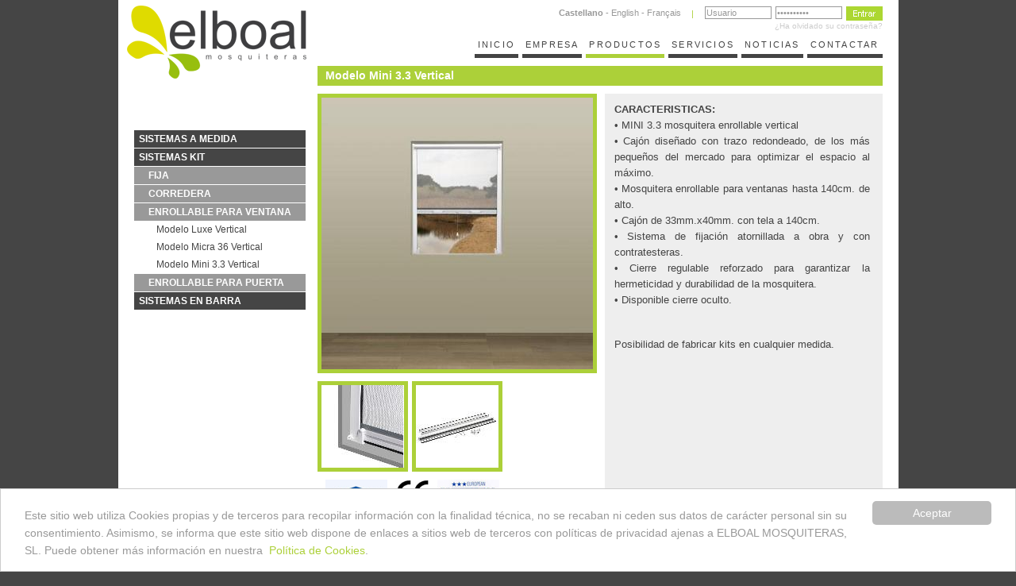

--- FILE ---
content_type: text/html
request_url: http://elboal.com/seccion-01010030-0000-0000-0000-000000000000_11c0c974-8b35-4a06-9b92-3e4fc95b9496-mosquitera-producto-20100609-Modelo-Mini-33-Vertical.aspx
body_size: 7175
content:
<!DOCTYPE html PUBLIC "-//W3C//DTD XHTML 1.0 Transitional//EN" "http://www.w3.org/TR/xhtml1/DTD/xhtml1-transitional.dtd">
<html xmlns="http://www.w3.org/1999/xhtml">
  <head>
    <title>ELBOAL MOSQUITERAS ES DISEÑO Y FUNCIONALIDAD</title>
    <link rel="stylesheet" href="Products/00000001/Theme/css/estilos.css" type="text/css" />
    <link rel="stylesheet" href="Products/00000001/Theme/css/default.css" type="text/css" />
    <script src="Products/00000001/Theme/lightbox/js/prototype.js" type="text/javascript"> </script>
    <script src="Products/00000001/Theme/js/jq/jquery.js" type="text/javascript"> </script>
    <script>var $j = jQuery.noConflict();</script>
    <script src="Products/00000001/Theme/js/submenu.js" type="text/javascript"> </script>
    <link rel="stylesheet" href="Products/00000001/Theme/lightbox/css/lightbox.css" type="text/css" media="screen" />
    <script src="Products/00000001/Theme/lightbox/js/scriptaculous.js?load=effects,builder" type="text/javascript"> </script>
    <script type="text/javascript" src="Products/00000001/Theme/lightbox/js/lightbox.js"> </script>
    <script type="text/javascript" language="javascript" src="Products/00000001/Theme/js/load.js"> </script>
    <script type="text/javascript" src="Products/00000001/Theme/js/simpletreemenu.js"> </script>
    <link rel="stylesheet" type="text/css" href="Products/00000001/Theme/css/simpletree.css" />
    <link rel="stylesheet" href="Products/00000001/Theme/css/galeria_fotos.css" type="text/css" />
    <link rel="stylesheet" href="Products/00000001/Theme/css/producto.css" type="text/css" />
  </head>
  <body onload="seleccionar_opcion2('Productos')">
    <div class="global_metacontainer">
      <div class="marco_metacontainer">
        <div class="CLogoOnTop">
          <div class="CLogoOnTop_Img">
            <a href="revcms_render.aspx?l_n=home">
              <img src="Products/00000001/Theme/img/logo_img.png" />
            </a>
          </div>
        </div>
        <div class="metacontainer">
          <div class="container"><div class="header">
  <div class="right">
    <div class="CMarcoRight">
      <div class="CContForm">
        <form id="login" method="post" name="login" action="revcms_login.aspx">
          <div class="CLogin">
            <div style="width:30px;height:20px;font-size:11px;line-height:18px;overflow:hidden;position:relative;float:left;display:inline;color:#acd039;text-align:center;"> | </div>
            <div class="CZonaInputs">
              <div style="position:relative;display:inline;float:left;background-color:#999;"><input type="text" name="user" id="user" onfocus="if(this.value=='Usuario')this.value='';" value="Usuario" style="padding:1px;width:80px;border:1px solid #999;display:inline;float:left;position:relative;font-family:Arial;font-size:11px;color:#999;"></div>
              <div style="margin-left:5px;position:relative;display:inline;float:left;"><input type="password" name="pwd" id="pwd" onfocus="if(this.value=='Contraseña')this.value='';" value="Contraseña" style="padding:1px;width:80px;border:1px solid #999;display:inline;float:left;position:relative;font-family:Arial;font-size:11px;color:#999;"></div>
              <div class="CEnter"><input src="Products/00000001/Theme/img/enter.gif" alt="Entrar" title="Entrar" name="Login" type="image" onclick="login.Submit();"></div>
            </div>
          </div>
        </form>
      </div>
      <div class="CSelectorIdioma"><a class="select" href="revcms_change_language.aspx?language=0">Castellano</a> - <a href="revcms_change_language.aspx?language=1">English</a> - <a href="revcms_change_language.aspx?language=2">Français</a></div>
    </div>
    <div class="CRecordarContrasenya"><a href="revcms_render.aspx?l_n=recuperar_contrasenya">¿Ha olvidado su contraseña?</a></div>
  </div>
</div>
<div class="navigation"><a id="aContactar" class="aMenu" href="revcms_render.aspx?l_n=empresa_contactar">CONTACTAR</a><a id="aNoticias" class="aMenu" href="revcms_render.aspx?l_n=indice_noticias">NOTICIAS</a><a id="aServicios" class="aMenu" href="revcms_render.aspx?l_n=servicios">SERVICIOS</a><a id="aProductos" class="aMenu" href="revcms_render.aspx?l_n=indice_productos">PRODUCTOS</a><a id="aEmpresa" class="aMenu" href="revcms_render.aspx?l_n=empresa">EMPRESA</a><a id="aInicio" class="aMenu" href="revcms_render.aspx?l_n=home">INICIO</a></div><div class="main">
              <div class="CColEstrechaLeft2" style="margin-top:80px;"><ul id="treemenu" class="treeview" xmlns:msxsl="urn:schemas-microsoft-com:xslt" xmlns:user="urn:my-scripts">
  <li id="LI_0103">
            SISTEMAS A MEDIDA
          <ul id="UL_0103">
      <li id="LI_01030010-0000-0000-0000-000000000000" style="background-color:#999;">
                FIJA
          <ul id="UL_01030010-0000-0000-0000-000000000000">
          <li id="LI_01030010-0000-0000-0000-000000000000_ab0c81d6-be1a-40c7-8e64-49cccfc044a5" class="hoja2"><a href="seccion-01030010-0000-0000-0000-000000000000_ab0c81d6-be1a-40c7-8e64-49cccfc044a5-mosquitera-producto-20100520-Hawaii.aspx">Hawaii</a></li>
        </ul>
      </li>
      <li id="LI_01030020-0000-0000-0000-000000000000" style="background-color:#999;">
                CORREDERA
          <ul id="UL_01030020-0000-0000-0000-000000000000">
          <li id="LI_01030020-0000-0000-0000-000000000000_5bb18cb4-a223-47b0-aed4-d58daf16e7ef" class="hoja2"><a href="seccion-01030020-0000-0000-0000-000000000000_5bb18cb4-a223-47b0-aed4-d58daf16e7ef-mosquitera-producto-20100520-Caribe.aspx">Caribe</a></li>
        </ul>
      </li>
      <li id="LI_01030030-0000-0000-0000-000000000000" style="background-color:#999;">
                ENROLLABLE VERTICAL
          <ul id="UL_01030030-0000-0000-0000-000000000000">
          <li id="LI_01030030-0000-0000-0000-000000000000_28d542cb-9475-48fb-8a8a-339ba126404e" class="hoja2"><a href="seccion-01030030-0000-0000-0000-000000000000_28d542cb-9475-48fb-8a8a-339ba126404e-mosquitera-producto-20100604-Luxe-Vertical.aspx">Luxe Vertical</a></li>
          <li id="LI_01030030-0000-0000-0000-000000000000_13424814-0294-4143-8333-79dee7a026d1" class="hoja2"><a href="seccion-01030030-0000-0000-0000-000000000000_13424814-0294-4143-8333-79dee7a026d1-mosquitera-producto-20100604-Micra-36-Vertical.aspx">Micra 36 Vertical</a></li>
          <li id="LI_01030030-0000-0000-0000-000000000000_45730289-481b-4a47-8bd0-6568157f1b55" class="hoja2"><a href="seccion-01030030-0000-0000-0000-000000000000_45730289-481b-4a47-8bd0-6568157f1b55-mosquitera-producto-20100520-Mini-33-Vertical.aspx">Mini 3.3 Vertical</a></li>
          <li id="LI_01030030-0000-0000-0000-000000000000_75aa83d4-1bff-4a5e-bf88-4b06b4944e1c" class="hoja2"><a href="seccion-01030030-0000-0000-0000-000000000000_75aa83d4-1bff-4a5e-bf88-4b06b4944e1c-mosquitera-producto-20100608-RSO-Vertical.aspx">RSO Vertical</a></li>
        </ul>
      </li>
      <li id="LI_01030040-0000-0000-0000-000000000000" style="background-color:#999;">
                ENROLLABLE LATERAL
          <ul id="UL_01030040-0000-0000-0000-000000000000">
          <li id="LI_01030040-0000-0000-0000-000000000000_767feca8-8bd4-449b-b5c1-fd1a53a31d14" class="hoja2"><a href="seccion-01030040-0000-0000-0000-000000000000_767feca8-8bd4-449b-b5c1-fd1a53a31d14-mosquitera-producto-20100521-Luxe-Lateral-1H.aspx">Luxe Lateral 1H</a></li>
          <li id="LI_01030040-0000-0000-0000-000000000000_a16ce60c-a4fa-4863-a4d5-83601e9512db" class="hoja2"><a href="seccion-01030040-0000-0000-0000-000000000000_a16ce60c-a4fa-4863-a4d5-83601e9512db-mosquitera-producto-20100604-Luxe-Lateral-2H.aspx">Luxe Lateral 2H</a></li>
          <li id="LI_01030040-0000-0000-0000-000000000000_a8048c8e-6842-4985-884a-ecd6900ba13c" class="hoja2"><a href="seccion-01030040-0000-0000-0000-000000000000_a8048c8e-6842-4985-884a-ecd6900ba13c-mosquitera-producto-20100604-Micra-36-Lateral-1H.aspx">Micra 36 Lateral 1H</a></li>
          <li id="LI_01030040-0000-0000-0000-000000000000_e29f7ec5-4862-4d4f-a784-1dbb95669ccf" class="hoja2"><a href="seccion-01030040-0000-0000-0000-000000000000_e29f7ec5-4862-4d4f-a784-1dbb95669ccf-mosquitera-producto-20100604-Micra-36-Lateral-2H.aspx">Micra 36 Lateral 2H</a></li>
          <li id="LI_01030040-0000-0000-0000-000000000000_74714d4c-e615-4aaa-a635-9b54367836af" class="hoja2"><a href="seccion-01030040-0000-0000-0000-000000000000_74714d4c-e615-4aaa-a635-9b54367836af-mosquitera-producto-20100608-RSO-Lateral-1H.aspx">RSO Lateral 1H</a></li>
          <li id="LI_01030040-0000-0000-0000-000000000000_4cffa82b-5492-473e-b0dc-4fc128696004" class="hoja2"><a href="seccion-01030040-0000-0000-0000-000000000000_4cffa82b-5492-473e-b0dc-4fc128696004-mosquitera-producto-20100608-RSO-Lateral-2H.aspx">RSO Lateral 2H</a></li>
        </ul>
      </li>
      <li id="LI_01030050-0000-0000-0000-000000000000" style="background-color:#999;">
                PRACTICABLES
          <ul id="UL_01030050-0000-0000-0000-000000000000">
          <li id="LI_01030050-0000-0000-0000-000000000000_bfc003ba-5c6b-4c3c-9d7e-5ce6ee97b189" class="hoja2"><a href="seccion-01030050-0000-0000-0000-000000000000_bfc003ba-5c6b-4c3c-9d7e-5ce6ee97b189-mosquitera-producto-20100521-ELITE-DOOR-1H.aspx">ELITE DOOR 1H</a></li>
          <li id="LI_01030050-0000-0000-0000-000000000000_99cd2f45-f82b-4762-8150-35f0e87ea886" class="hoja2"><a href="seccion-01030050-0000-0000-0000-000000000000_99cd2f45-f82b-4762-8150-35f0e87ea886-mosquitera-producto-20100611-ELITE-DOOR-2H.aspx">ELITE DOOR 2H</a></li>
        </ul>
      </li>
    </ul>
  </li>
  <li id="LI_0101">
            SISTEMAS KIT
          <ul id="UL_0101">
      <li id="LI_01010010-0000-0000-0000-000000000000" style="background-color:#999;">
                FIJA
          <ul id="UL_01010010-0000-0000-0000-000000000000">
          <li id="LI_01010010-0000-0000-0000-000000000000_81f8065c-a445-4287-829d-0c09ebc62bfd" class="hoja2"><a href="seccion-01010010-0000-0000-0000-000000000000_81f8065c-a445-4287-829d-0c09ebc62bfd-mosquitera-producto-20100609-Modelo-Hawaii.aspx">Modelo Hawaii</a></li>
        </ul>
      </li>
      <li id="LI_01010020-0000-0000-0000-000000000000" style="background-color:#999;">
                CORREDERA
          <ul id="UL_01010020-0000-0000-0000-000000000000">
          <li id="LI_01010020-0000-0000-0000-000000000000_4d259fba-c1a9-4128-9ad8-dde402285ba8" class="hoja2"><a href="seccion-01010020-0000-0000-0000-000000000000_4d259fba-c1a9-4128-9ad8-dde402285ba8-mosquitera-producto-20100609-Modelo-Caribe.aspx">Modelo Caribe</a></li>
        </ul>
      </li>
      <li id="LI_01010030-0000-0000-0000-000000000000" style="background-color:#999;">
                ENROLLABLE PARA VENTANA
          <ul id="UL_01010030-0000-0000-0000-000000000000">
          <li id="LI_01010030-0000-0000-0000-000000000000_2ba249f1-aad4-40a7-a2c5-a9ede6b4c3fe" class="hoja2"><a href="seccion-01010030-0000-0000-0000-000000000000_2ba249f1-aad4-40a7-a2c5-a9ede6b4c3fe-mosquitera-producto-20100610-Modelo-Luxe-Vertical.aspx">Modelo Luxe Vertical</a></li>
          <li id="LI_01010030-0000-0000-0000-000000000000_b99ac444-3451-487c-afab-9e85094bc12f" class="hoja2"><a href="seccion-01010030-0000-0000-0000-000000000000_b99ac444-3451-487c-afab-9e85094bc12f-mosquitera-producto-20100610-Modelo-Micra-36-Vertical.aspx">Modelo Micra 36 Vertical</a></li>
          <li id="LI_01010030-0000-0000-0000-000000000000_11c0c974-8b35-4a06-9b92-3e4fc95b9496" class="hoja2"><a href="seccion-01010030-0000-0000-0000-000000000000_11c0c974-8b35-4a06-9b92-3e4fc95b9496-mosquitera-producto-20100609-Modelo-Mini-33-Vertical.aspx">Modelo Mini 3.3 Vertical</a></li>
        </ul>
      </li>
      <li id="LI_01010040-0000-0000-0000-000000000000" style="background-color:#999;">
                  ENROLLABLE PARA PUERTA
            <ul id="UL_01010040-0000-0000-0000-000000000000">
          <li id="LI_01010040-0000-0000-0000-000000000000_7d04b904-0710-4e34-9d4e-529bd3f63103" class="hoja2"><a href="seccion-01010040-0000-0000-0000-000000000000_7d04b904-0710-4e34-9d4e-529bd3f63103-mosquitera-producto-20100610-Modelo-Luxe-Lateral-1H.aspx">Modelo Luxe Lateral 1H</a></li>
          <li id="LI_01010040-0000-0000-0000-000000000000_ff044188-9467-4d7c-b549-10dabcaa50b8" class="hoja2"><a href="seccion-01010040-0000-0000-0000-000000000000_ff044188-9467-4d7c-b549-10dabcaa50b8-mosquitera-producto-20100610-Modelo-Micra-36-Lateral-1H.aspx">Modelo Micra 36 Lateral 1H</a></li>
        </ul>
      </li>
    </ul>
  </li>
  <li id="LI_0102">
            SISTEMAS EN BARRA
          <ul id="UL_0102">
      <li id="LI_01020010-0000-0000-0000-000000000000" style="background-color:#999;">
                  FIJA
            <ul id="UL_01020010-0000-0000-0000-000000000000">
          <li id="LI_01020010-0000-0000-0000-000000000000_ab0c81d6-be1a-40c7-8e64-49cccfc044a5" class="hoja2"><a href="seccion-01020010-0000-0000-0000-000000000000_ab0c81d6-be1a-40c7-8e64-49cccfc044a5-mosquitera-producto-20100520-Hawaii.aspx">Hawaii</a></li>
        </ul>
      </li>
      <li id="LI_01020020-0000-0000-0000-000000000000" style="background-color:#999;">
                  CORREDERA
            <ul id="UL_01020020-0000-0000-0000-000000000000">
          <li id="LI_01020020-0000-0000-0000-000000000000_5bb18cb4-a223-47b0-aed4-d58daf16e7ef" class="hoja2"><a href="seccion-01020020-0000-0000-0000-000000000000_5bb18cb4-a223-47b0-aed4-d58daf16e7ef-mosquitera-producto-20100520-Caribe.aspx">Caribe</a></li>
        </ul>
      </li>
      <li id="LI_01020030-0000-0000-0000-000000000000" style="background-color:#999;">
                  ENROLLABLE VERTICAL
            <ul id="UL_01020030-0000-0000-0000-000000000000">
          <li id="LI_01020030-0000-0000-0000-000000000000_28d542cb-9475-48fb-8a8a-339ba126404e" class="hoja2"><a href="seccion-01020030-0000-0000-0000-000000000000_28d542cb-9475-48fb-8a8a-339ba126404e-mosquitera-producto-20100604-Luxe-Vertical.aspx">Luxe Vertical</a></li>
          <li id="LI_01020030-0000-0000-0000-000000000000_13424814-0294-4143-8333-79dee7a026d1" class="hoja2"><a href="seccion-01020030-0000-0000-0000-000000000000_13424814-0294-4143-8333-79dee7a026d1-mosquitera-producto-20100604-Micra-36-Vertical.aspx">Micra 36 Vertical</a></li>
          <li id="LI_01020030-0000-0000-0000-000000000000_45730289-481b-4a47-8bd0-6568157f1b55" class="hoja2"><a href="seccion-01020030-0000-0000-0000-000000000000_45730289-481b-4a47-8bd0-6568157f1b55-mosquitera-producto-20100520-Mini-33-Vertical.aspx">Mini 3.3 Vertical</a></li>
          <li id="LI_01020030-0000-0000-0000-000000000000_75aa83d4-1bff-4a5e-bf88-4b06b4944e1c" class="hoja2"><a href="seccion-01020030-0000-0000-0000-000000000000_75aa83d4-1bff-4a5e-bf88-4b06b4944e1c-mosquitera-producto-20100608-RSO-Vertical.aspx">RSO Vertical</a></li>
        </ul>
      </li>
      <li id="LI_01020040-0000-0000-0000-000000000000" style="background-color:#999;">
                  ENROLLABLE LATERAL
            <ul id="UL_01020040-0000-0000-0000-000000000000">
          <li id="LI_01020040-0000-0000-0000-000000000000_767feca8-8bd4-449b-b5c1-fd1a53a31d14" class="hoja2"><a href="seccion-01020040-0000-0000-0000-000000000000_767feca8-8bd4-449b-b5c1-fd1a53a31d14-mosquitera-producto-20100521-Luxe-Lateral-1H.aspx">Luxe Lateral 1H</a></li>
          <li id="LI_01020040-0000-0000-0000-000000000000_a16ce60c-a4fa-4863-a4d5-83601e9512db" class="hoja2"><a href="seccion-01020040-0000-0000-0000-000000000000_a16ce60c-a4fa-4863-a4d5-83601e9512db-mosquitera-producto-20100604-Luxe-Lateral-2H.aspx">Luxe Lateral 2H</a></li>
          <li id="LI_01020040-0000-0000-0000-000000000000_a8048c8e-6842-4985-884a-ecd6900ba13c" class="hoja2"><a href="seccion-01020040-0000-0000-0000-000000000000_a8048c8e-6842-4985-884a-ecd6900ba13c-mosquitera-producto-20100604-Micra-36-Lateral-1H.aspx">Micra 36 Lateral 1H</a></li>
          <li id="LI_01020040-0000-0000-0000-000000000000_e29f7ec5-4862-4d4f-a784-1dbb95669ccf" class="hoja2"><a href="seccion-01020040-0000-0000-0000-000000000000_e29f7ec5-4862-4d4f-a784-1dbb95669ccf-mosquitera-producto-20100604-Micra-36-Lateral-2H.aspx">Micra 36 Lateral 2H</a></li>
          <li id="LI_01020040-0000-0000-0000-000000000000_74714d4c-e615-4aaa-a635-9b54367836af" class="hoja2"><a href="seccion-01020040-0000-0000-0000-000000000000_74714d4c-e615-4aaa-a635-9b54367836af-mosquitera-producto-20100608-RSO-Lateral-1H.aspx">RSO Lateral 1H</a></li>
          <li id="LI_01020040-0000-0000-0000-000000000000_4cffa82b-5492-473e-b0dc-4fc128696004" class="hoja2"><a href="seccion-01020040-0000-0000-0000-000000000000_4cffa82b-5492-473e-b0dc-4fc128696004-mosquitera-producto-20100608-RSO-Lateral-2H.aspx">RSO Lateral 2H</a></li>
        </ul>
      </li>
      <li id="LI_01020050-0000-0000-0000-000000000000" style="background-color:#999;">
                  PRACTICABLES
            <ul id="UL_01020050-0000-0000-0000-000000000000">
          <li id="LI_01020050-0000-0000-0000-000000000000_bfc003ba-5c6b-4c3c-9d7e-5ce6ee97b189" class="hoja2"><a href="seccion-01020050-0000-0000-0000-000000000000_bfc003ba-5c6b-4c3c-9d7e-5ce6ee97b189-mosquitera-producto-20100521-ELITE-DOOR-1H.aspx">ELITE DOOR 1H</a></li>
          <li id="LI_01020050-0000-0000-0000-000000000000_99cd2f45-f82b-4762-8150-35f0e87ea886" class="hoja2"><a href="seccion-01020050-0000-0000-0000-000000000000_99cd2f45-f82b-4762-8150-35f0e87ea886-mosquitera-producto-20100611-ELITE-DOOR-2H.aspx">ELITE DOOR 2H</a></li>
        </ul>
      </li>
    </ul>
  </li>
</ul><script type="text/javascript" xmlns:msxsl="urn:schemas-microsoft-com:xslt" xmlns:user="urn:my-scripts">
      ddtreemenu.createTree("treemenu", false,0);
      //ddtreemenu.flatten('treemenu', 'close');
     
      
          ddtreemenu.SeleccionULByIndex('treemenu', '0');
          OcultarLineas('none');
        </script></div>
              <div class="CColCentral"><div class="CProducto" xmlns:msxsl="urn:schemas-microsoft-com:xslt" xmlns:user="urn:my-scripts">
  <div class="CProducto_titular">
    <div class="CProducto_titularIn">
      <h2>Modelo Mini 3.3 Vertical</h2>
    </div>
  </div>
  <div class="CProductoColumnas">
    <div class="CProducto_Izquierda">
      <div class="CProducto_imagenPrincipal"><a rel="lightbox" href="revcms_render_image.aspx?date=20100609&amp;id=ada29835-f0d3-4a8b-86ca-88581a222bd2&amp;mode=1&amp;width=980&amp;height=460" title="Modelo Mini 3.3 Vertical"><img src="revcms_render_image.aspx?date=20100609&amp;id=ada29835-f0d3-4a8b-86ca-88581a222bd2&amp;mode=1&amp;width=342&amp;height=344" title="Modelo Mini 3.3 Vertical"></a></div>
      <div class="CGaleria">
        <div class="CItemFoto">
          <div class="marco_gris">
            <div class="inline2">
              <div class="holder"><span class="edge"> </span><span class="containerFotoCentrada"><a title="Cierre regulable reforzado para garantizar la hermeticidad y durabilidad de la mosquitera." rel="lightbox[galeria]" href="&#xA;                  revcms_render_image.aspx?date=20100609&amp;id=69129321-4e60-4157-b2d1-7f55d9405f62&amp;mode=1&amp;width=980&amp;height=460&#xA;                "><img src="&#xA;                  revcms_render_image.aspx?date=20100609&amp;id=69129321-4e60-4157-b2d1-7f55d9405f62&amp;mode=1&amp;width=104&amp;height=104&#xA;                " alt="Cierre regulable reforzado para garantizar la hermeticidad y durabilidad de la mosquitera."></a></span></div>
            </div>
          </div>
        </div>
        <div class="CItemFoto">
          <div class="marco_gris">
            <div class="inline2">
              <div class="holder"><span class="edge"> </span><span class="containerFotoCentrada"><a title="Despiece kit mosquitera enrollable modelo Mini 3.3 vertical" rel="lightbox[galeria]" href="&#xA;                  revcms_render_image.aspx?date=20100609&amp;id=a43f4977-a3b8-4ed7-b713-82d77829c9ad&amp;mode=1&amp;width=980&amp;height=460&#xA;                "><img src="&#xA;                  revcms_render_image.aspx?date=20100609&amp;id=a43f4977-a3b8-4ed7-b713-82d77829c9ad&amp;mode=1&amp;width=104&amp;height=104&#xA;                " alt="Despiece kit mosquitera enrollable modelo Mini 3.3 vertical"></a></span></div>
            </div>
          </div>
        </div>
      </div>
      <div class="CCertificados">
        <div class="CCertificado"><img src="Products/00000001/Theme/img/iconos/certificado2.jpg" alt="QUALICOAT" title="QUALICOAT"></div>
        <div class="CCertificado" style="width:43px;"><img src="Products/00000001/Theme/img/iconos/certificado3.jpg" alt="CE" title="CE"></div>
        <div class="CCertificado"><img src="Products/00000001/Theme/img/iconos/certificado4.jpg" alt="Qualanod" title="Qualanod"></div>
      </div>
    </div>
    <div class="CProducto_Derecha">
      <div class="CProducto_texto"><p><strong>CARACTERISTICAS:</strong><br />
&bull; MINI 3.3 mosquitera enrollable vertical<br />
&bull; Caj&oacute;n dise&ntilde;ado con trazo redondeado, de los m&aacute;s peque&ntilde;os del mercado para optimizar el espacio al m&aacute;ximo.<br />
&bull; Mosquitera enrollable para ventanas hasta 140cm. de alto.<br />
&bull; Caj&oacute;n de 33mm.x40mm. con tela a 140cm.<br />
&bull; Sistema de fijaci&oacute;n atornillada a obra y con contratesteras.<br />
&bull; Cierre regulable reforzado para garantizar la hermeticidad y durabilidad de la mosquitera.<br />
&bull; Disponible cierre oculto.<br />
&nbsp;</p>
<p>Posibilidad de fabricar kits en cualquier medida.<br />
<br />
&nbsp;</p> </div>
    </div>
  </div>
</div><script type="text/javascript" xmlns:msxsl="urn:schemas-microsoft-com:xslt" xmlns:user="urn:my-scripts">
      ddtreemenu.ColapsarArbol('treemenu');
      ddtreemenu.SeleccionULByLIId('treemenu','LI_01010030-0000-0000-0000-000000000000_11c0c974-8b35-4a06-9b92-3e4fc95b9496');
    </script></div>
            </div>
          </div>
        </div>
        <div class="CLogoFiventIE6"> </div>
      </div>
      <div id="reg_bottom"><div class="CProductosFooter">
  <div class="CProductosFooterIn"><a href="revcms_render.aspx?l_n=producto&amp;b_p=block_producto:ct_id:5bb18cb4-a223-47b0-aed4-d58daf16e7ef;block_producto:il_id:01030020-0000-0000-0000-000000000000_5bb18cb4-a223-47b0-aed4-d58daf16e7ef;">Caribe</a>
                 <span style="color:#acd039;font-weight:700;">|</span> 
              <a href="revcms_render.aspx?l_n=producto&amp;b_p=block_producto:ct_id:bfc003ba-5c6b-4c3c-9d7e-5ce6ee97b189;block_producto:il_id:01030050-0000-0000-0000-000000000000_bfc003ba-5c6b-4c3c-9d7e-5ce6ee97b189;">ELITE DOOR 1H</a>
                 <span style="color:#acd039;font-weight:700;">|</span> 
              <a href="revcms_render.aspx?l_n=producto&amp;b_p=block_producto:ct_id:99cd2f45-f82b-4762-8150-35f0e87ea886;block_producto:il_id:01030050-0000-0000-0000-000000000000_99cd2f45-f82b-4762-8150-35f0e87ea886;">ELITE DOOR 2H</a>
                 <span style="color:#acd039;font-weight:700;">|</span> 
              <a href="revcms_render.aspx?l_n=producto&amp;b_p=block_producto:ct_id:ab0c81d6-be1a-40c7-8e64-49cccfc044a5;block_producto:il_id:01030010-0000-0000-0000-000000000000_ab0c81d6-be1a-40c7-8e64-49cccfc044a5;">Hawaii</a>
                 <span style="color:#acd039;font-weight:700;">|</span> 
              <a href="revcms_render.aspx?l_n=producto&amp;b_p=block_producto:ct_id:767feca8-8bd4-449b-b5c1-fd1a53a31d14;block_producto:il_id:01030040-0000-0000-0000-000000000000_767feca8-8bd4-449b-b5c1-fd1a53a31d14;">Luxe Lateral 1H</a>
                 <span style="color:#acd039;font-weight:700;">|</span> 
              <a href="revcms_render.aspx?l_n=producto&amp;b_p=block_producto:ct_id:a16ce60c-a4fa-4863-a4d5-83601e9512db;block_producto:il_id:01030040-0000-0000-0000-000000000000_a16ce60c-a4fa-4863-a4d5-83601e9512db;">Luxe Lateral 2H</a>
                 <span style="color:#acd039;font-weight:700;">|</span> 
              <a href="revcms_render.aspx?l_n=producto&amp;b_p=block_producto:ct_id:28d542cb-9475-48fb-8a8a-339ba126404e;block_producto:il_id:01030030-0000-0000-0000-000000000000_28d542cb-9475-48fb-8a8a-339ba126404e;">Luxe Vertical</a>
                 <span style="color:#acd039;font-weight:700;">|</span> 
              <a href="revcms_render.aspx?l_n=producto&amp;b_p=block_producto:ct_id:a8048c8e-6842-4985-884a-ecd6900ba13c;block_producto:il_id:01030040-0000-0000-0000-000000000000_a8048c8e-6842-4985-884a-ecd6900ba13c;">Micra 36 Lateral 1H</a>
                 <span style="color:#acd039;font-weight:700;">|</span> 
              <a href="revcms_render.aspx?l_n=producto&amp;b_p=block_producto:ct_id:e29f7ec5-4862-4d4f-a784-1dbb95669ccf;block_producto:il_id:01030040-0000-0000-0000-000000000000_e29f7ec5-4862-4d4f-a784-1dbb95669ccf;">Micra 36 Lateral 2H</a>
                 <span style="color:#acd039;font-weight:700;">|</span> 
              <a href="revcms_render.aspx?l_n=producto&amp;b_p=block_producto:ct_id:13424814-0294-4143-8333-79dee7a026d1;block_producto:il_id:01030030-0000-0000-0000-000000000000_13424814-0294-4143-8333-79dee7a026d1;">Micra 36 Vertical</a>
                 <span style="color:#acd039;font-weight:700;">|</span> 
              <a href="revcms_render.aspx?l_n=producto&amp;b_p=block_producto:ct_id:45730289-481b-4a47-8bd0-6568157f1b55;block_producto:il_id:01030030-0000-0000-0000-000000000000_45730289-481b-4a47-8bd0-6568157f1b55;">Mini 3.3 Vertical</a>
                 <span style="color:#acd039;font-weight:700;">|</span> 
              <a href="revcms_render.aspx?l_n=producto&amp;b_p=block_producto:ct_id:4d259fba-c1a9-4128-9ad8-dde402285ba8;block_producto:il_id:_4d259fba-c1a9-4128-9ad8-dde402285ba8;">Modelo Caribe</a>
                 <span style="color:#acd039;font-weight:700;">|</span> 
              <a href="revcms_render.aspx?l_n=producto&amp;b_p=block_producto:ct_id:81f8065c-a445-4287-829d-0c09ebc62bfd;block_producto:il_id:_81f8065c-a445-4287-829d-0c09ebc62bfd;">Modelo Hawaii</a>
                 <span style="color:#acd039;font-weight:700;">|</span> 
              <a href="revcms_render.aspx?l_n=producto&amp;b_p=block_producto:ct_id:7d04b904-0710-4e34-9d4e-529bd3f63103;block_producto:il_id:_7d04b904-0710-4e34-9d4e-529bd3f63103;">Modelo Luxe Lateral 1H</a>
                 <span style="color:#acd039;font-weight:700;">|</span> 
              <a href="revcms_render.aspx?l_n=producto&amp;b_p=block_producto:ct_id:2ba249f1-aad4-40a7-a2c5-a9ede6b4c3fe;block_producto:il_id:_2ba249f1-aad4-40a7-a2c5-a9ede6b4c3fe;">Modelo Luxe Vertical</a>
                 <span style="color:#acd039;font-weight:700;">|</span> 
              <a href="revcms_render.aspx?l_n=producto&amp;b_p=block_producto:ct_id:ff044188-9467-4d7c-b549-10dabcaa50b8;block_producto:il_id:_ff044188-9467-4d7c-b549-10dabcaa50b8;">Modelo Micra 36 Lateral 1H</a>
                 <span style="color:#acd039;font-weight:700;">|</span> 
              <a href="revcms_render.aspx?l_n=producto&amp;b_p=block_producto:ct_id:b99ac444-3451-487c-afab-9e85094bc12f;block_producto:il_id:_b99ac444-3451-487c-afab-9e85094bc12f;">Modelo Micra 36 Vertical</a>
                 <span style="color:#acd039;font-weight:700;">|</span> 
              <a href="revcms_render.aspx?l_n=producto&amp;b_p=block_producto:ct_id:11c0c974-8b35-4a06-9b92-3e4fc95b9496;block_producto:il_id:_11c0c974-8b35-4a06-9b92-3e4fc95b9496;">Modelo Mini 3.3 Vertical</a>
                 <span style="color:#acd039;font-weight:700;">|</span> 
              <a href="revcms_render.aspx?l_n=producto&amp;b_p=block_producto:ct_id:74714d4c-e615-4aaa-a635-9b54367836af;block_producto:il_id:01030040-0000-0000-0000-000000000000_74714d4c-e615-4aaa-a635-9b54367836af;">RSO Lateral 1H</a>
                 <span style="color:#acd039;font-weight:700;">|</span> 
              <a href="revcms_render.aspx?l_n=producto&amp;b_p=block_producto:ct_id:4cffa82b-5492-473e-b0dc-4fc128696004;block_producto:il_id:01030040-0000-0000-0000-000000000000_4cffa82b-5492-473e-b0dc-4fc128696004;">RSO Lateral 2H</a>
                 <span style="color:#acd039;font-weight:700;">|</span> 
              <a href="revcms_render.aspx?l_n=producto&amp;b_p=block_producto:ct_id:75aa83d4-1bff-4a5e-bf88-4b06b4944e1c;block_producto:il_id:01030030-0000-0000-0000-000000000000_75aa83d4-1bff-4a5e-bf88-4b06b4944e1c;">RSO Vertical</a></div>
</div><div class="footer">
      © <b>ELBOAL</b> MOSQUITERAS - C/ MONTNEGRE S/N, 17404 RIELLS I VIABREA, GIRONA, SPAIN - Tel. (+34) 93 847 20 86 - Fax (+34) 93 117 88 75 - E-mail: info@elboal.com  
      <br><br><span style="font-size:11px;"><a href="aviso-legal.html" target="_blank">Aviso Legal</a> | <a href="politica-privacidad.html" target="_blank">Política de Privacidad</a> | <a href="politica-cookies.html" target="_blank">Política de Cookies</a> | Powered by <a href="http://www.revolumedia.com" target="_blank">Revolumedia</a></span></div>
   
    <!-- Begin Cookie Consent plugin by Silktide - http://silktide.com/cookieconsent -->
    
<!--script type="text/javascript">
  window.cookieconsent_options = {"message":"Utilitzamos cookies propias y de terceros. Si continuas navegando consideramos que aceptas estas cookies.","dismiss":"Acepto","learnMore":"Política de cookies","link":"cookies.aspx","theme":"light-bottom"};
</script-->
    
    
    <script type="text/javascript">
      window.cookieconsent_options = { "message": "Este sitio web utiliza Cookies propias y de terceros para recopilar información con la finalidad técnica, no se recaban ni ceden sus datos de carácter personal sin su consentimiento. Asimismo, se informa que este sitio web dispone de enlaces a sitios web de terceros con políticas de privacidad ajenas a ELBOAL MOSQUITERAS, SL. Puede obtener más información en nuestra &nbsp;<a target='_blank' href='politica-cookies.html'>Política de Cookies</a>.", "dismiss": "Aceptar", "theme": "light-bottom" };
    </script>


    <script type="text/javascript" src="Products/00000001/Theme/js/cookieconsent.latest.min.js">
      <xsl:text> </xsl:text>
    </script>

  <link href="Products/00000001/Theme/css/light-top.css" rel="stylesheet"/>

   
      </div>
    </div>
  </body>
</html>

--- FILE ---
content_type: text/css
request_url: http://elboal.com/Products/00000001/Theme/css/estilos.css
body_size: 522
content:
#pagina
{	
	background: #FFF;
	/*font-size: 1.2em;*/
	margin: 0 auto;
	padding: 0 10px 10px;
	width: 963px;
	/*line-height: 1.8em;*/
}

#contenido
{
	width:963px;
	margin-top:5px;
}

#reg_top
{
	width:963px;
	height:168px;
	
	position:relative;
	display:inline;
	float:left;
}

#reg_column1
{	
	width: 210px;

	position:relative;
	display:inline;
	float: left;
	
	overflow:hidden;
/*	background-color:red;*/
}


#reg_column2
{
	overflow:hidden;
    
	padding: 0 16px;
	width: 506px;
	margin-left:16px;
	 
	float: left;
	/*background-color:green;*/
	
}

#reg_noticia
{
	float: left;
	margin: 10px 0;
	padding: 0 16px;
	width: 506px;
	/*overflow:hidden;
    
	padding: 0 16px;
	width: 506px;
	margin-left:16px;
	 
	float: left;*/
	/*background-color:green;*/
	
}

#reg_column3
{
	width: 210px;
	
	position:relative;
	display:inline;
	float: right;

	overflow:hidden;

	/*background-color:blue;*/
}

#reg_bottom
{
	width:983px;

	position:relative;
	display:inline;
	float:left;
	/*background-color:yellow;*/

}

--- FILE ---
content_type: text/css
request_url: http://elboal.com/Products/00000001/Theme/css/default.css
body_size: 11523
content:
* {
	margin: 0;
	padding: 0;
}

a {color: #444;/*963;*/text-decoration:none;}
a:hover {color: #444;/*C60;*/text-decoration:underline;}
a img {border:0px;}

body {	
    background: #454545;/*e0cccc;*//*F3C3BF*/
	color: #444;
	/*font: normal 62.5% Tahoma,sans-serif;*/ /*dj 3/5*/
	font-family:Arial,sans-serif;
	font-size:11px;
}

p,code,ul {padding-bottom: 1.2em;}
p.right {
	text-align: right;
	padding-bottom:0em;
}

li {list-style: none;}

/*h1 {
	font: normal 1.8em Tahoma,sans-serif;
	margin-bottom: 4px;
}*/
h2 
{
    margin-bottom: 4px;
    
    font: normal 14px Verdana,Arial,sans-serif;
	font-weight:700;
}

blockquote {
	background: url(../img/quote.gif) no-repeat;
	display: block;
	font-weight: bold;
	padding-left: 28px;
}

/*h1,h2 {padding-top: 6px;}*/

/* misc */
.clearer {clear: both;}

/* structure */
.global_metacontainer 
{
	margin-left:auto;
	margin-right:auto;
	
	width:983px;
	position:relative;
	text-align:left;

}

.marco_metacontainer 
{
    padding-bottom:20px; /*dj 4-5-2010*/
	width:983px;
		
	display:inline;
	float:left;
	position:relative;

	background-color:#ffffff;
}

.CLogoOnTop
{	
    /*width:300px;
    height:300px;*/
	left:0px;
	top:0px;
	
	position:absolute;
	/*display:block;*/

	z-index:3000;
	/*border:10px solid black;*/
}
.CLogoOnTop_Img
{	
	left:0px;
	top:0px;
	
	position:absolute;

	z-index:3001;
}
.CLogoOnTop_Text
{	
	left:116px;
	top:19px;
	
	position:absolute;

	z-index:3002;
}

.CLogoFiventIE6
{
    visibility:hidden;
    height:0px;
    
    position:relative;
    display:inline;
    float:left;
}
 



.metacontainer 
{
	margin-top:0px;
	margin-left:20px;
	margin-right:20px;
	
	width:943px;
		
	display:inline;
	float:left;
	position:relative;
	overflow:hidden;
	
	background-color:#ffffff;
}


.container 
{
	width:943px;

	display:inline;
	float:left;
	position:relative;

	font-size: 1.2em;
	line-height: 1.8em;

	background: #fff;
}


/* 30-4-2010 */
.CColAnchaLeft
{
	width: 712px;
	
	position:relative;
	display:inline;
	float: left;

	/*background-color:red;*/
}

.CColAnchaLeftCabecera
{    
    width: 712px;
    height:26px;
    
    position:relative;
	display:inline;
	float: right;
	overflow:hidden;
	
	background:url(../img/AccesoDirecto_back.gif);
}

.CColAnchaLeftPestanya
{
    width: 120px;
    height:26px;
    
    position:relative;
	display:inline;
	float: right;
}

.CPiezaHomeFondo 
{
    
    /*top:365px;
    left:30px;*//*dj*/
    top:440px;
    left:0px;
    padding-top:5px;
    padding-left:10px;
    padding-right:10px;
    
    
    width:370px;
    /*height:135px;*//*dj*/
    height:40px;

    position:absolute;
    overflow:hidden;

    /*filter: alpha(opacity=80);
    opacity:0.8;*//*dj*/
    background-color:#fff;
}

.CPiezaHomeFondo p
{
    font-size:1.8em;/*dj*/
    font-weight:700;/*dj*/
    line-height:1.4em;
    color:#444;
}

/*.CPiezaHomeFondo h1
{
    display:inline;
    font-family:Arial;
    font-size:12px;
    font-weight:500;
    line-height:normal;
}*/


.CColEstrechaRight
{
	margin-left:15px;
	width: 216px;
	
	position:relative;
	display:inline;
	float: left;
	overflow:hidden;	
}


.CColEstrechaLeft
{
	width: 216px;
	height:420px;/*DJ Definido para rellenar de blanco*/
	overflow:hidden;/****/
	
	position:relative;
	display:inline;
	float: left;

	/*background-color:blue;*/		
}
.CColEstrechaLeft2
{
	width: 216px;
	
	position:relative;
	display:inline;
	float: left;
	overflow:hidden;

	/*background-color:blue;*/		
}

.CColAnchaRight
{
	margin-left:15px;
	width: 712px;
	
	position:relative;
	display:inline;
	float: left;
	overflow:hidden;

	/*background-color:red;*/
}




/* header */
.top {
	/*background: url(../img/clouds.gif) repeat-x;*/
	padding: 10px 10px 0;
	/*margin:5px;*/
	
	/*display:inline;
	float:left;
	position:relative;*/
}

/* title */
.header 
{
	
	/*margin-bottom:5px;*//*mag 29-7-2009*/
    
	width: 943px;
	/*9-2-2011*/
	height:40px;
	/*height:26px;*/

	position:relative;
	display:inline;
	float:left;
	
	overflow:hidden;

	background: #fff/*C40004*/;
	/*font-size: 1.2em;*/
	/*height: 140px;*/
	/*margin: 0 auto;*/
	/*padding: 10px 0 5px;*/

	
	/*line-height:normal;*/
	

	
	/*border:1px solid blue;*/
}

.header a
{
    color:#ccc;
}

.header a:hover
{
    color:#555;
    text-decoration:underline;
}

.header .left, .header .right {
	/*height: 120px;*//*134px;*/
		
	color: #fff;
	/*font-weight:700;*/
	
}

.header .left {
	/*background: url(../img/logo.gif) no-repeat;*/
	/*font: normal 2.8em "Trebuchet MS",sans-serif;*/
	/*line-height: 150px;*/
	/*text-align: center;	*/
	width: 356px;/*657px*/
	
	position:relative;
	display:inline;
	float:left;
	
	overflow:hidden;
	background-color:#fff;
	
	/*background: #fff;*/
}
.header .right 
{
	/*overflow: auto;*/
    
	/*margin-left:400px;*/
	width: 943px/*306*/;
	
	position:relative;
	display:inline;
	float:left;
	
	overflow:hidden;


	/*background: #A4A4A0;*/	
}
.CMarcoRight
{
    
    /*width:305px;*/
	/*margin:1px;*/
	position:relative;
	display:inline;
	float:right;

	color:#ccc;
	/*9-2-2011*/
	width:800px;
	text-align:right;
}

/* 9-2-2011 */
.CRecordarContrasenya
{
	width:800px;
	
	position:relative;
	display:inline;
	float:right;
	
	font-size:10px;
	line-height:10px;
	color:#ACD039;
	text-align:right;
	
}

.CSelectorIdioma
{
	margin-top:5px;
	/*margin-right:10px;*/
	
	position:relative;
	display:inline;
	float:right;
	
	font-family:Arial;
	font-size:11px;
	color:#999;		
			
}
.CSelectorIdioma a
{
    color:#999;
}
.CSelectorIdioma a.select
{
	font-weight:700;
    color:#999;
}
.CSelectorIdioma a:hover
{
    color:#999;
}

.CContForm
{
	margin-top:8px;

	/*width:278px;*/

	position:relative;
	display:inline;
	float:right;
}

.CZonaInputs
{       
	position:relative;
	display:inline;
	float:left;

	/*float:right;*//*dj*/
}
.CTextoRecordar
{
	position:relative;
	display:inline;
	float:right;	
}



/*.header .right p,.header .right h2 {padding: 0 16px;}
.header .right h2 {padding-top: 16px; font: normal 1.6em "Trebuchet MS",sans-serif;}*/

/********** login ***************/
.login
{
    font-family:Arial;
    font-size:14px;
    
    font-weight:700;
	
	color:#fff;
	/*letter-spacing:-1px;
    
    line-height:19px;*/
	
	/*padding-bottom:2px;*/
	
	/*margin-top:0px;
	margin-bottom:0px;*/
}

.CLogin
{
	/*margin-left:90px;*/
	
	/*width:175px;*/
	position:relative;
	float:left;
	display:inline;
	
	overflow:hidden;
	text-align:right;

	
	
	/*background-color:Aqua;*/
}
/*.CLogin
{
	margin-top:115px;
	margin-left:10px;

	position:relative;
	float:left;
	
	overflow:hidden;
}*/

/*20 David*/
.CLogin1
{
	margin-top:115px;
	/*margin-left:2px;*/
	padding-left:17px;
	
	/*width:185px;*/

	position:relative;
	float:left;
	
	overflow:hidden;
}

/*.CUser1
{
	margin-left:17px;
}*/

.CEnter
{
	/*margin-top:7px;*/
	margin-left:5px;
	
	position:relative;
	display:inline;
	float:left;/*right*/
}

.CTopCabecera
{
	margin-top:21px;
}

.CFileteCabecera
{
	width:1px;
	height:22px;
	
	background-color:#FFFFFF;
	/*margin-top:27px;*/
	/*margin-left:10px;*/
}

.CUser
{
	/*margin-top:5px;
	margin-left: 5px;*/
	/*width:100px;*/
	/*height:20px;*/
	
	position:relative;
	float:left;
	display:inline;
	overflow:hidden;
}

.CInput
{
	top: 23px;
	left: 5px;
	
	position:absolute;
	overflow:hidden;
}

/*20 David*/
.CInput1
{
	top: 23px;
	left: 22px;
	
	position:absolute;
	overflow:hidden;
}
/****************************************/

/* navigation */
        /* navigation */
        .navigation 
        {
			/*9-2-2011*/
            /*margin-top:10px;*/	
	        /*background: #fff url(../img/nav.gif);*/
	        /*border: 1px solid #DFEEF7;*/
	        /*border: 1px solid #ccc;*/
	        /*border-color: #DFEEF7 #CFDEE7;*/
	        height: 33px;/*mag 27-8*/
        	
	        width:943px;
	        position:relative;
	        display:inline;
	        float:left;
	        /*border:1px solid black;*/
        }
        .navigation a 
        {
            background: #fff url(../img/nav.gif);
	        
	        border-left: 5px solid #fff;/*#AFBEC7*/
	        color:#444;/*#456;*/
	        display: block;
	        float: right; /*left*//*dj 19-4*/
	        /*font: bold 1.0em sans-serif;*/
	        font-family: Tahoma, Arial, Sans-Serif;
	        font-size:11px;
	        
	        line-height: 33px;/*mag 27-8*/
	        letter-spacing:0.2em;
	        padding: 0 4px;
	        text-decoration: none;
        }
        /*.navigation a.last {
	        background: #fff url(../img/nav.gif);
	        border-right: 1px solid #333;
	        color:#fff;
	        display: block;
	        float: left; 
	        font: bold 1.1em sans-serif;
	        line-height: 33px;
	        padding: 0 23px;
	        text-decoration: none;
        }*/
        
        .navigation a:hover 
        {
            background-position: left bottom;
            color:#444;
            text-decoration:none;/*#234;*/
            
            }  
/*
.navigation {	
	background: #D9E1E5 url(../img/nav.gif);
	border: 1px solid #DFEEF7;
	border-color: #DFEEF7 #CFDEE7;
	height: 33px;
	
	width:961px;
	position:relative;
	display:inline;
	float:left;
}
.navigation a {
	background: #D9E1E5 url(../img/nav.gif);
	border-right: 1px solid #AFBEC7;
	color: #456;
	display: block;
	float: left;
	font: bold 1.1em sans-serif;
	line-height: 33px;
	padding: 0 20px;
	text-decoration: none;
}
.navigation a:hover {background-position: left bottom; color: #234;}
*/
/* main */
.main 
{
	margin-top:10px;
	/*border-top: 4px solid #FF0000;*/
	width:943px;/*miguel 14-5*/
	/*background: url(../img/bgmain.gif) repeat-y;*/
	
	position:relative;
	float:left;
	display:inline;
	
}



.CLeft 
{
	width: 210px;
	position:relative;
	display:inline;
	float: left;
}

.CRight {

	width: 210px;
	/*margin-top:10px;*/

	position:relative;
	display:inline;
	float: right;
}

.CColumna23
{
	margin-left:25px;
	width:728px;
	position:relative;
	display:inline;
	float: left;
	overflow:hidden;	
}

.sidenav {
	/*margin-top:0px;*/
	/*float: right;*/
	width: 210px;
	
	background-color:#F7F7F2;
	
	overflow:hidden;
	
	/*2-7*/
	position:relative;
	display:inline;
	float:left;
	/*2-7*/
}
/*.sidenav h2 {
	color: #5A5A43;
	font-size: 1em;
	line-height: 30px;
	margin: 0;
	padding-left: 12px;
}*/
.sidenav ul {
	padding: 0;
	border-top: 1px solid #EAEADA;
}
.sidenav li 
{
	border-bottom: 1px solid #EAEADA;
	
}
.sidenav li a {
	font-size: 1.1em;
	color: #554;
	display: block;
	padding: 0px 0 2px 5%;/*Trade1206*/
	text-decoration: none;
	width: 210px;
}
.sidenav li a:hover {
	background: #F0F0EB;
	color: #654;	
}


.CSeccion1Portada {
	/*margin-top:6px;*/
	width: 210px;
	
	position:relative;
	display:inline;
	float:left;
	
	overflow:hidden;
	/*border:1px solid black;
	vertical-align:top;*/

}

.CSeccion1{
	/*margin-top:6px;*/
	margin-top:10px;
	width: 210px;
	
	position:relative;
	display:inline;
	float:left;
	
	overflow:hidden;
	/*border:1px solid black;
	vertical-align:top;*/

}

.CSeccion2 {
	margin-top:-4px;
	margin-left:10px;
	width: 210px;
	
	position:relative;
	
	overflow:hidden;
}

.CSeccion3 {
	/*margin-top:10px;*/ /*27-8*/
	width: 210px;
	
	position:relative;
	/*2-7*/
	float:left;
	display:inline;
	
	
	overflow:hidden;
}

.CSeccionA {
	margin-top:0px;
	margin-bottom:5px;
	margin-left:10px;
	/*width: 210px;*/
	width:100%;
	position:relative;
	float:left;
	display:inline;
	
	overflow:hidden;
}

.titulo_seccion {
	
	/*width: 210px;*/
	
	color: #5A5A43;
	font-size: 12px;
	line-height: 25px;
	margin: 0;
	padding-left: 12px;
	
	font-weight:700;
	background-color:#EAEADA;/*CCD8E0*//*Trade1206*/
	
	/*
	position:relative;
	display:inline;
	float:left;
*/
}

.marco_block {/*Trade1206*/
	height:25px;	
	width:210px;
	/*background-color:#eaeada;*/
	background-color:#C40004;
	/*
	position:relative;
	display:inline;
	float:left;
*/
}
.titulo_block {/*Trade1206*/
	margin-top:2px;
	margin-left:11px;
	
	color: #fff/*#5A5A43*/;
	font-size: 14px;
	
	font-weight:700;
}

/*22 David*/
.titulo_seccion_C2 {
	
	/*width: 210px;*/
	
	color: #5A5A43;
	font-size: 12px;;
	line-height: 30px;
	margin: 0;
	/*padding-left: 12px;*/
	
	font-weight:700;
}

.titulo_nota_seccion {
	font: normal 1.4em Tahoma,sans-serif;
	margin-bottom: 4px;
	color:#996633;
}

.CSeccion1 p {font-family: "Lucida Sans Unicode",sans-serif;}
.CSeccion3 p {font-family: "Lucida Sans Unicode",sans-serif;}


/************************ REDONDEADO ***********************************/
/*.blockDistinct2{
	left:100px;
	top:100px;
	position:absolute;
}*/
div.topRedondeado {height:10px;width:210px;background: url("../img/topRedondeado.gif") no-repeat 100% 100%;overflow:hidden;position:relative;float:left;display:inline;vertical-align:top;  }
div.bottomRedondeado {height:10px;width:210px; background: url("../img/bottomRedondeado.gif") no-repeat;overflow:hidden;}
div.intermedioRedondeado {width:210px; background: url("../img/intermedio.gif") #FFFFFF repeat-y scroll 0pt;}
div.contenidoRedondeado {padding-top:5px; margin-left:10px; margin-right:10px;border:1px solid white;}
div.contenidoRedondeado p{line-height:1.4em; padding-bottom:5px;}
div.contenidoRedondeado1 {margin-left:10px; margin-right:10px;border:1px solid white;}
/******************** FIN REDONDEADO **************************************/

.CEncuesta_votar {
	margin-top:3px;
	/*width: 210px;*/
	
	position:relative;
	float: left;
	display:inline;
	
	overflow:hidden;
}

.pregunta_encuesta {
/*font-family: "Tahoma",sans-serif;*/
line-height:1.4em;
padding-bottom:10px;
/*color:#5A5A43;
font-size:1em;
line-height:30px;
margin:0pt;
padding-left:12px;*/
}
/*22 David*/
.foto_encuesta {
	padding-bottom:10px;
}

.publi1marco {
	width:210px;
	/*height:167px;*/
	
	margin-bottom:10px;
	padding-bottom:2px;
			
	/*padding-top:1px;
	padding-left:1px;*/
	/*padding:1px;*/
	position:relative;
	display:inline;
	float:left;

	overflow:hidden;
	
	/*background-color:#000;*/
}

.publi1 
{
	margin-left:1px;
	margin-top:1px;

	
	width:207px;
	/*height:167px;*/
	
	/*margin-bottom:10px;*/

	
	/*padding-top:1px;
	padding-left:1px;*/
	/*padding:1px;*/
	position:relative;
	display:inline;
	float:left;
	overflow:hidden;
	
	text-align:center;
	
	background-color:#fff;
}

/*.publi2 {
	width:209px;
	height:82px;
	
	margin-bottom:10px;
	
	padding-top:1px;
	padding-left:1px;
	
	background-color:#000;
}*/

.content {
	
	margin-left:16px;
	/*margin-top:10px;*/
	/*margin: 10px 0;*/
	/*padding: 0 16px;*/
	width: 506px;
	
	overflow:hidden;
	
	position:relative;
	float: left;
	display:inline;
	
	/*border:1px solid blue;*/
}

.content2 {

	margin-left:16px;
	/* 9-2-2011*/
	
	margin-top: 80px;
	/*margin: 10px 0;*/
	/*padding-left:16px;*/
	width: 737px;/*706*/
	
	overflow:hidden;

	
	position:relative;
	float: left;
	display:inline;
}

/*.content .descr {
	color: #777;

	font-size: 0.8em;
	text-transform:uppercase;

	margin-bottom: 6px;
	

	display:inline;
}*/
.descr {
	color: #777;
	/*mag 25-9*/
	font-size: 0.8em;
	text-transform:uppercase;
	/*font-size: 0.9em;*/
	margin-bottom: 6px;
	
	/*float:left;*/
	display:inline;
}

.apertura {
	width:480px;
	/*height:25px;*/
	
	
	
	overflow:hidden;
	
	/*border:1px solid red;*/

}

.comentarios {
	color: #664;
	font-size: 0.9em;
	/*margin-bottom: 6px;*/
	
	display:inline;
	
	/*position:relative;
	display:inline;*/
	/*float:left;*/
	
	/*line-height:normal;*/
	/*clear:both;*/
	
}

.content li, .content2 li {
	/*list-style: url(../img/li.gif); mag 5-9*/
	margin-left: 18px;
}
.content p, .content2 p, .content li, .content2 li {font-family: "Lucida Sans Unicode",sans-serif;}

/*20-6*/
.b_nt_body
{
    width:690px;
    /*background-color:#ccc;*/
    
	display:inline;
	float:left;
	position:relative;
	
	/*font-family:Arial,sans-serif;
	font-size:11px;
	line-height:14px;*/
		
	font: normal 12px Arial,sans-serif;
	line-height:18px;
}
.b_nt_body p
{
    padding-bottom:5px;
}
.b_nt_body a
{
    color:#ACC039;
    text-decoration:none;
    font-weight:700;
}
.b_nt_body a:hover
{
    color:#ACC039;
    text-decoration:underline;
    font-weight:700;
}

.b_nt_body2
{
    width:712px;
  
	display:inline;
	float:left;
	position:relative;
	
	/*font-family:Arial,sans-serif;
	font-size:11px;
	line-height:14px;*/
		
	font: normal 14px Arial,sans-serif;
	line-height:20px;
	
}
.b_nt_body2 p
{
    padding-bottom:20px;
}
.b_nt_body2 a
{
    color:#ACC039;
    text-decoration:none;
    font-weight:700;
}
.b_nt_body2 a:hover
{
    color:#ACC039;
    text-decoration:underline;
    font-weight:700;
}

.CListadoNovedadesHome
{
	margin-bottom:5px;
	float:left;
	position:relative;
	display:inline;	
	width:214px;
	
}

.CNoticia {
	background: #FFF;
	/*border-bottom: 1px solid #EEE;*/
	border-left: 5px solid #333; /*#C1CAD3 Trade1206*/
	/*color: #666;*/
	/*display: block;*/
	/*font: normal 1.2em Tahoma,sans-serif;*/
	line-height:1.6em;/*Trade1206*/
	margin-top: 10px;
	padding-left: 10px;
	/*white-space: pre;*/
	float:left;
	position:relative;
	display:inline;
	width:201px/*490px*/;
}

.CNovedad {
	background: #FFF;
	/*border-bottom: 1px solid #EEE;*/
	border-left: 5px solid #ACD039; /*#C1CAD3 Trade1206*/
	/*color: #666;*/
	/*display: block;*/
	/*font: normal 1.2em Tahoma,sans-serif;*/
	line-height:1.6em;/*Trade1206*/
	margin-top: 10px;
	padding-left: 10px;
	/*white-space: pre;*/
	float:left;
	position:relative;
	display:inline;
	width:201px/*490px*/;
}


/*mag 15-7-2009*/
.CNoticia2 {
	background: #FFF;
	border-bottom: 1px solid #EEE;
	border-left: 5px solid #333333; /*#ce1000#C1CAD3 Trade1206*/
	/*color: #666;*/
	/*display: block;*/
	/*font: normal 1.2em Tahoma,sans-serif;*/
	line-height:1.6em;/*Trade1206*/
	margin-bottom: 20px;
	padding: 0px 10px;
	/*white-space: pre;*/
	float:left;
	position:relative;
	display:inline;
	width:700px;
}

/* PRODUCTOS FOOTER */
.CProductosFooter
{
    margin-top:10px;

    border-bottom:5px solid #454545;
	/*padding-bottom:10px;*/
	width:983px;
    
    display:inline;
    position:relative;
    float:left;
    
    font:normal 12px Arial,sans-serif;
    color: #444;
    text-align: center;
    
    background-color:#454545;
}
.CProductosFooter a
{
    color: #ccc;
    text-decoration:none;
}
.CProductosFooter a:hover
{
    color: #fff;
    text-decoration:underline;
}

.CProductosFooterIn
{
	/*margin-top:10px;*/
	/*margin-left:10px;*/
	/*padding-top:5px;
	padding-bottom:5px;*/
	/*width:943px;*/
	
	/*background-color:#ddd;*/
}

.CContListadosLinea
        {
        margin-top:8px;


        width:712px;

        position:relative;
        float:left;
        display:inline;

        border-top:1px solid #ccc;

        }

        .CContListadosLineaIn
        {
        margin-top:10px;
        padding-bottom:10px;


        width:712px;

        position:relative;
        float:left;
        display:inline;

        background-color:#eee;

        }
        
.CListadoProductosHome
        {
        margin-left:70px;
        margin-top:10px;
        width:300px;
        position:relative;
        float:left;
        display:inline;
        font-family:Arial;
        font-size:11px;
        line-height:15px;

        }

        .CListadoProductosHome h2
        {
        font-size:10px;
        text-transform:uppercase;
        }

/* footer */
/*.footer {
	margin-top:10px;
	margin-bottom:10px;
	background: url(../img/bgfooter.gif) repeat-x;
	color: #FFF;
	font: bold 1em sans-serif;
	line-height: 39px;
	text-align: center;
}
*/

/*.footerMarco
{
    width:983px;
    
    
    display:inline;
    position:relative;
    float:left;
    
    background-color:#fff;
}*/

.footer
{
    margin-top:10px;
	padding-bottom:10px;
	width:983px;
    
    display:inline;
    position:relative;
    float:left;
    
    font:normal 12px Arial,sans-serif;
    color: #FFF;
    text-align: center;
    
    /*background-color:#ff0000;*/
}
.footer a,.footer a:hover {color: #FFF;}


.footer_logo {
	margin-top:10px;
	margin-bottom:10px;
	
	text-align:center;
}

/****************** NOU ***********************/
.foto_noticia
{
    margin-bottom:5px;
	margin-right:10px;/*1-6-2010*/
	/*width:207px;
	height:165px;*/
	/*margin:1px;*/
	padding:5px;
	
	position:relative;
	float:left;
	display:inline;
	
	/*overflow:hidden;*/	
	border:1px solid #C1CAD3;
}

.main_interior 
{
	margin-top:10px;
	/*border-top: 4px solid #FFF;*/
	width:963px;/*miguel 14-5*/
	/*background: url(../img/bgmain.gif) repeat-y;*/
	background: url(../img/background_filete.gif) repeat-y;
	
		position:relative;
	float:left;
	display:inline;
}

.CNoticiaSola 
{
    /*margin-top:80px;*/
    width:943px;
	
	position:relative;
	display:inline;
	float:left;
	

}

/*.CNoticiaSolaTitular
{
    margin-top:34px;
    margin-bottom:15px;
    padding-left:150px;
    width:793px;
    
    
    position:relative;
	display:inline;
	float:left;
	
	border-bottom:1px solid #ACD039;
		
	
	text-align:right;
}*/
.CNoticiaSolaTitular
{
    margin-top:10px;
    margin-bottom:15px;
    /*padding-left:150px;*/
    width:712px;
    
    
    position:relative;
	display:inline;
	float:left;
	
	border-bottom:1px solid #ACD039;
		
	
	/*text-align:right;*/
}

.CNoticiaSolaTitular h2
{
    font-size:24px;
}

.CNoticiaSolaAdjunto
{
    margin-bottom:20px;
    width:712px;
 
    font-weight:700;   
    text-align:right;
}


.CNoticiaSola2 {
	padding: 0px;
}

.CNoticiaSola ul ul { width:466px; }
.CNoticiaSola2 ul ul { width:318px; }
.CNoticiaSola li, .CNoticiaSola2 li {
	margin-top:10px;
	/*height:20px;*/
	/*border:1px solid white;*/
	
	/*line-height:0.8em;*/
}

.CNoticiaSola ul li.sintopo, .CNoticiaSola2 ul li.sintopo {
	/*margin-top:0px;*/
	list-style-image:none;
	list-style:none;
}

/*.CNoticiaSola ul li.sintopo2 {
	margin-left:0px;
	list-style-image:none;
	list-style:none;
}*/

.CNoticiaSola ul ul li, .CNoticiaSola2 ul ul li {
	margin-top:0px;
	/*margin-left:10px;*/

	/*font-family:Arial;
	font-size:normal;*/
	/*margin-left:100px;*/
	/*list-style-type:none;*/
	list-style-image:none;
	list-style:circle;
	/*list-style-position:outside;*/	
	/*position:relative;
	float:left;*/
	/*display:block;*/
	
	/*line-height:normal;*/
}

/*
.CMarcoFotoNoticiaSola {
	margin-bottom:10px;
	
	width:718px;
	text-align:center;
	overflow:hidden;

	background-color:#d3c1c1;
	
	float:left;
	display:inline;
	position:relative;
	clear:both;
}

.CMarco2FotoNoticiaSola {
	margin-left:10px;
	margin-top:10px;
	padding-bottom:10px;
	
	width:708px;

		
	overflow:hidden;

	float:left;
	display:inline;
	position:relative;

}
*/

.CFotoNoticiaSola 
{
    margin-right:15px;
	margin-bottom:5px;
	/*padding:10px;*/
	
	/*width:472px;*/
		
	float:left;
	display:inline;
	position:relative;
	overflow:hidden;

	
	/*background-color:#ff0000;*/
}

.CFotoNoticiaSolaCentrado 
{
    width:712px;
	/*padding:15px;*/
	/*background-color:#000;*/
	/*border:1px solid #aaaaaa;*/
}


/*.CFotoNoticiaSola img 
{
	border:5px solid #fff;
}*/

/*.CFotoNoticiaSola *
{
	border:1px solid #555;
}*/

.CFotoNoticiaSola iframe 
{
	border:5px solid #fff;
}

.CFotoNoticiaSolaCentrado *
{
	border:0px;
}
/*object
{
	border:0px;
	display:inline;
	position:relative;
	padding:10px;

}*/


/*.CFotoNoticiaSola img {
	padding:10px;
	background-color:#fff;
}*/

.CMarcoFotoNoticiaSola p {
	margin-top:10px;
	padding:10px;
	/*font-family:Arial;*/
	
	font-size:10px;;
	/*font-style:italic;*/
	line-height:normal;
	text-align:left;
	
	background-color:#FFFFFF;
}

.CMarcoComentarios {
	margin-bottom:5px;

	width:486px;
	height:25px;
	/*float:right;*/
	
	overflow:hidden;

	background-color:#C1CAD3;/*C1CAD3*//*d2dce1*//*f3f4f4*//*f0f0eb*/
	position:relative;
	float:left;
	display:inline;
}

.CMarco2Comentarios {
	width:486px;
	/*float:right;*/
	
	overflow:hidden;
	
		position:relative;
	float:left;
	display:inline;
	
	/*font-family:"Lucida Sans Unicode",sans-serif;*/
}

.CMarco2Comentarios a {
	color:#444;
	text-decoration:none;
	/*line-height:15px;*/
	
}

.CMarco3ComentariosL{
	margin-top:5px;
	margin-left:5px;
	
	height:20px;

	position:relative;
	float:left;
	display:inline;
	overflow:hidden;
	
	line-height:15px;
	/*border:1px solid black;*/
}

.CMarco3ComentariosR{
	margin-top:5px;
	margin-right:6px;
	
	height:20px;

	position:relative;
	float:right;
	display:inline;
	overflow:hidden;
	
	line-height:15px;
	/*border:1px solid red;*/
}

.CMarco3ComentariosPicto 
{
    margin-left:7px;
    
    position:relative;
	float:left;
	display:inline;
	overflow:hidden;
	
}

.CFiletePicto
{
    margin-top:2px;
    margin-left:7px;
    
    width:1px;
    height:12px;
    
    position:relative;
    display:inline;
    float:left;
    overflow:hidden;
    background-color:#555;
}


/*.CMarcoComentariosHome {
	margin-bottom:5px;

	width:480px;
	
	
	overflow:hidden;

	
}
.CMarco2ComentariosHome {
	margin-left:5px;
	margin-right:5px;

	width:150px;
	float:right;
	
	overflow:hidden;
	
	
}*/

.CComentarios {
	/*margin-bottom:10px;*/
	/*padding:10px;*/
	width:486px;
	
	overflow:hidden;

	background-color:#fff;
	
	display:inline;
	float:left;
	position:relative;
	clear:both;
}

.CComentarios h3{
	margin-bottom:10px;
	
	color: #5A5A43;
	font-size: 16px;
	/*line-height: 30px;*/
	/*margin: 0;*/
	/*padding-left: 12px;*/
	
	font-weight:700;
	border-bottom:3px solid #5A5A43;/*#5A5A43*//*#C1CAD3*/
}

.CComentariosContenido {
	margin-bottom:10px;
	padding:10px;
	
	background-color:#eee;/*#F7F7F2*//*#e1e7eb*/
	border-bottom:1px solid #ddd;/*#EAEADA*//*#C1CAD3*/
}

.CComentariosCabecera {
	font-size:14px;
	

}

.CComentarios_num {
	color:#456796;/*#4578B6*/
	font-weight:700;
}

.CComentarios_nick {
	font-weight:700;
}

.CComentarios p {
	font-family:Arial, Helvetica, sans-serif;
	/*color: #5A5A43;*/
	font-size: 11px;
	line-height:normal;
	padding:0px;
	/*margin: 0;*/
	/*padding-left: 12px;*/
	
}

.CPaginado {width:100%;/*border-top:1px dashed #c1cad3;*/position:relative; float:left; display:inline; }
.CPaginado1 {/*margin-top:5px;*/height:15px; position:relative; float:left; display:inline; }
.CPaginado2 {/*margin-top:5px;*/height:15px; position:relative; float:right; display:inline; }

.CPaginado1 p, .CPaginado2 p {
	font-family:Arial, Helvetica, sans-serif;
	/*color: #5A5A43;*/
	font-size: 11px;
	line-height:normal;
	padding:0px;
}

.CMarcoParticipa {
	margin-top:10px;
	width:486px;
	
	position:relative;
	float:left;
	display:inline;
	
	overflow:hidden;

	background-color:#C1CAD3;
}

.CParticipa {
	/*margin-left:5px;*/
	margin:10px;
	
	width:466px;
	
	position:relative;
	float:left;
	display:inline;
	
	overflow:hidden;
		
	/*background-color:#000000;*/
	/*border:1px solid black;*/
	
}
.CParticipa h3 
{
	color: #5A5A43;
	font-size: 16px;
		
	font-weight:700;
}

.CFormularioTextarea {
	margin-top:5px;
	/*margin-bottom:10px;*/
	margin-right:5px;
	
	position:relative;
	float:left;
	/*display:inline;*/
	overflow:hidden;
}

.CFormularioNormas {
	margin-top:5px;
	/*width:110px;*/
	
	font-size:11px;
	line-height:normal;
	
	position:relative;
	/*float:left;*/
	/*display:inline;*/
	overflow:hidden;
	/*border:1px solid black;*/
}

.CFormularioBoton {
	margin-top:20px;
	
	
}


.CEncuestas {
	width:486px;
	
	position:relative;
	float:left;
	display:inline;
	
	overflow:hidden;

	background-color:#fff;
}

.CEncuestasContenido {
	margin-bottom:10px;
	/*margin-top:10px;*/
	/*padding:10px;*/
	padding-left:10px;
	padding-right:10px;
	padding-bottom:10px;
	
	position:relative;
	float:left;
	display:inline;
	
	background-color:#eee;/*#F7F7F2*//*#e1e7eb*/
	border-bottom:1px solid #ddd;/*#EAEADA*//*#C1CAD3*/
}

.CEncuestasFoto {
	text-align:center;
	
	width:466px;
	
	overflow:hidden;
	
}
.CEncuestasFoto img{
	border:5px solid #fff;
	
}


.CEncuestasEntrada {
	margin-top:5px;
	/*margin-bottom:5px;*/
	padding-bottom:5px;
	width:466px;
	
	position:relative;
	float:left;
	display:inline;
	
	overflow:hidden;
	
	border-bottom:1px dashed #ccc;
}

.CEncuestasRespuesta {
	width:211px;
	
	float:left;
	overflow:hidden;
	
	/*background-color:#0000FF;*/
}

.CEncuestasBarraYPer {
	margin-left:5px;
	
	width:250px;
	
	position:relative;
	float:left;
	display:inline;
	
	overflow:hidden;
	/*background-color:#00FF00;*/
}

.CEncuestasBarra_marco {
	width:204px;
	height:24px;
	
	position:relative;
	float:left;
	display:inline;
	
	background-color:#ccc;

}

.CEncuestasBarra_contenido {
	margin-top:1px;
	margin-left:1px;
	
	width:202px;
	height:22px;
	
	position:relative;
	float:left;
	display:inline;
	
	background-color:#fff;

}

.CEncuestasBarra_interior {
	margin-top:1px;
	margin-left:1px;
	
	height:20px;
	
	position:relative;
	float:left;
	display:inline;
	
	background-color:#456796;

}
/*.CEncuestasBarra_interior {
	top:0px;
	left:0px;
	
	height:20px;
	width:100px;
	
	position:absolute;
	
	background-color:#456796;
	

}*/

.CEncuestasBarra_per {
	margin-left:10px;
	
	position:relative;
	float:left;
	display:inline;
}
/*.CEncuestasBarra_per {
	top:0px;
	left:90px;
	
	height:20px;
	width:30px;
	
	position:absolute;
	
	text-align:center;
	opacity:0.7;
	background-color:#EFEFEF;
	
	overflow:hidden;
}*/

.CEncuestasFinal {
	margin-top:10px;
	width: 466px;
	
	position:relative;
	float: left;
	display:inline;
	
	overflow:hidden;
}

.CEncuestas_boton { margin-top:2px; float:left; }

.CEncuestas_total { float:right; font-weight:700; color:#888; }

.CEncuestas_votos { float:right; color:#888; }

.opcions_enquesta{
	/*display:block;*/
	/*float:none;*/
	/*margin:0pt 0pt 0pt 20px;*/
	margin-left:5px;

}

.opcions_enquesta_int{
	/*display:block;*/
	/*float:none;*/
	/*margin:0pt 0pt 0pt 20px;*/
	margin-left:5px;
	
	font-size:12px;
	color:#456796;/*#4578B6*/
	font-weight:700;
	/*padding:1px 0pt 0pt;*/

}

.fecha_encuesta {
	color: #664;
	font-size: 0.9em;
	
}

/****************** HISTORICO *************************/
.CPiezaHistorico {
	margin-bottom:10px;
	margin-left:10px;
	margin-right:10px;
	
	width:150px;
	
	position:relative;
	float:left;
	display:inline;
	
	overflow:hidden;
	
	
	/*border:1px solid black;*/
}

.separadorHistorico 
{
	width:727px; 
	height:1px; 
	position:relative; 
	float:left; 
	display:inline; 
	background-color:#fff; 

	}

.CMarcoHistoricoPortada {
	/*margin-top:10px;*/
	/*margin-bottom:10px;*/
	/*padding:10px;*/
	width:127px;
	height:176px;
	
	/*text-align:center;*/
	overflow:hidden;

	background-color:#D3C1C1;/*C1CAD3;*/
}

.CMarco2HistoricoPortada {
	margin-top:5px;
	margin-left:5px;
	
	width:117px;
	height:166px;
	
	overflow:hidden;
}

.CHistoricoTitulo {
	margin-top:5px;
	margin-bottom:5px;
	/*width:210px;*/
	
	/*border:1px solid blue;*/
}

.CHistoricoTexto {
	/*width:210px;*/
	
	/*border:1px solid green;*/
}

.tituloT12, .tituloT12 p {
	font-family:Tahoma,sans-serif;
	font-size:12px;
	line-height:normal;
	/*margin-bottom: 4px;*/
}

.textoT11, .textoT11 p {
	font-family:Tahoma,sans-serif;
	font-size:11px;
	line-height:normal;
	
	color: #664;
}

.textoT11B, .textoT11B p {
	font-family:Tahoma,sans-serif;
	font-size:11px;
	font-weight:700;
	line-height:normal;
	
	color: #664;
}

/****************** FIN HISTORICO *************************/

/****************** NEWSLETTERS *************************/
.CPiezaNews {
	/*margin-top:10px;*/
	margin-left:10px;
	/*margin-right:10px;*/
	
	width:358px;
	
	position:relative;
	float:left;
	display:inline;
	
	overflow:hidden;
	
	background-color:#C1CAD3;
}

.CPiezaNews2 {
	/*margin-top:10px;*/
	margin-left:10px;
	/*margin-right:10px;*/
	
	width:358px;
	
	position:relative;
	float:left;
	display:inline;
	
	overflow:hidden;
	
	background-color:#C1CAD3;
}
.CPiezaNews3 {
	/*margin-top:10px;*/
	/*margin-right:10px;*/
	/*margin-right:10px;*/
	
	width:358px;
	
	position:relative;
	float:left;
	display:inline;
	
	overflow:hidden;
	
	background-color:#C1CAD3;
}

.CPiezaNews ul 
{
	/*width:100px;*/
	/*list-style-image: url(../img/li_news.gif);*/
	/*vertical-align:middle;*/
	
}

.CPiezaNews li 
{
    margin:0px;
    margin-left:5px;
	/*padding-right:30px;*/
	/*list-style-image:none;*/
	list-style-image: url(../img/li_news.gif);
	list-style-position:inside;
	/*list-style:disc;*/
	/*vertical-align:middle;*/
	
	/*position:relative;*/
	
}

/*.CPiezaNews2 {
	margin-top:10px;
	margin-left:0px;
	
	width:358px;
	
	position:relative;
	float:right;
	display:inline;
	
	overflow:hidden;
	
	background-color:#C1CAD3;
}*/

.CTituloNews {
	padding-left:10px;
	/*margin:10px;
	
	width:338px;
	
	position:relative;
	
	overflow:hidden;*/
}


.CMarcoNews {
	/*margin-top:10px;
	margin-bottom:10px;
	margin-left:10px;*/
	margin:5px;
	/*padding:10px;*/
	
	width:348px;
	
	position:relative;
	/*float:left;*/
	/*display:inline;*/
	
	overflow:hidden;
	
	background-color:#fff;
}

.CMarco2News {
	margin-top:5px;
	margin-left:5px;
	margin-right:5px;
	
	width:338px;
	
	position:relative;
	
	overflow:hidden;
	
	/*background-color:#ccc;*/
}

/****************** FIN NEWSLETTERS *************************/

.CPiezaTarifas {
	/*margin-top:10px;*/
	margin-bottom:10px;
	margin-left:10px;
	/*margin-right:10px;*/
	
	width:727px;
	
	position:relative;
	float:left;
	display:inline;
	
	overflow:hidden;
	
	background-color:#C1CAD3;
}

.CMarcoTarifas {
	margin:5px;
	
	width:707px;
	
	position:relative;
	float:left;
	display:inline;
	
	text-align:center;
	overflow:hidden;
	
	background-color:#fff;
}

.CSeccion {
	width:486px;
	
	overflow:hidden;
}

.CFileteH {
	width:100%;
	height:2px;
	overflow:hidden;
	background-color:#aca899;
	border-bottom:1px solid #ece9d8;
}

/****************************************************/
.CMarcoFormulario {
	margin-top:10px;
	/*margin-top:10px;*/
	/*margin-left:10px;*/
	width:717px;
	
	position:relative;
	float:left;
	display:inline;
	
	overflow:hidden;

	background-color:#C1CAD3;
}

.CFormulario {
	/*margin-left:5px;*/
	margin:10px;
	
	width:707px;
	
	position:relative;
	float:left;
	display:inline;
	
	overflow:hidden;
		
	/*background-color:#000000;*/
	/*border:1px solid black;*/
	
}

/*.CFormulario {
	margin-left:10px;

}*/

.CFormPart1 {
	width:60px;
	
	position:relative;
	float:left;
	display:inline;
}

.CFormPart2 {
	width:315px;
	
	position:relative;
	float:left;
	display:inline;
	
}

.CLabel {
	margin-bottom:10px;
	
	height:21px;
}

.CLabel2 {
	/*margin-top:10px;*/
	
}

.tituloT21 {
	font-family:Tahoma,sans-serif;
	font-size:21px;
	/*
	font-size-adjust:none;
	font-stretch:normal;
*/
	font-style:normal;
	font-variant:normal;
	font-weight:normal;
	line-height:normal;
}

/*********************** EQUIPO ***************************/
.CPiezaEquipo {
	margin-bottom:10px;
	margin-left:10px;
	margin-right:10px;
	
	width:160px;
	
	position:relative;
	float:left;
	display:inline;
	
	overflow:hidden;

	/*border:1px solid black;*/
}

.CMarcoEquipoRetrato {
	/*margin-top:10px;*/
	/*margin-bottom:10px;*/
	/*padding:10px;*/
	width:110px;
	height:138px;
	
	/*text-align:center;*/
	overflow:hidden;

	background-color:#C1CAD3;
}

.CMarco2EquipoRetrato {
	margin-top:5px;
	margin-left:5px;
	
	width:100px;
	height:128px;
	
	overflow:hidden;
}

.CEquipoTitulo {
	margin-top:5px;
	margin-bottom:5px;
	width:160px;

}

.CEquipoTexto {
	width:160px;

}

/***************** FIN EQUIPO ******************************/


.CMarcoPie {
	margin-bottom:5px;
	margin-left:5px;
	margin-right:5px;
	
	padding-top:5px;
	
	width:717px;
	
	position:relative;
	float:left;
	display:inline;
	
	text-align:center;
	overflow:hidden;
	
	background-color:#fff;
}
.centrar {
	text-align:center;
}

.CPiezaQS{
	margin-top:10px;
	margin-left:150px;
	width:150px;
	
	position:relative;
	float:left;
	display:inline;
	
	overflow:hidden;
}

.descr_normal {
	color: #664;
	font-size: 0.8em;
	line-height:normal;
	/*margin-bottom: 6px;*/
	
	/*float:left;*/
	display:inline;
}


/********************* MARCO SECCION **********************/
/*******************************************************/
.CPiezaSeccionInterna {
	margin-top:0px;
	/*margin-bottom:10px;*/
	margin-left:10px;
	padding-bottom:5px;
	/*margin-right:10px;*/
	
	width:727px;
	
	position:relative;
	float:left;
	display:inline;
	
	overflow:hidden;
	
	background-color:#fe0000/*#C1CAD3*/;

	
}

.CMarcoSeccionInterna {
	margin-left:5px;
	margin-top:5px;
	padding-top:10px;
	padding-bottom:10px;
	
	width:717px;
	
	position:relative;
	float:left;
	display:inline;
	
	/*text-align:center;*/
	overflow:hidden;
	
	background-color:#fff;

}

.CMarcoSeccionInterna2 {
	margin:5px;
	/*padding-top:10px;
	padding-bottom:10px;*/
	
	width:717px;
	
	position:relative;
	float:left;
	display:inline;
	
	/*text-align:center;*/
	overflow:hidden;
	
	background-color:#fff;
}

.CMarcoSeccionStatic {
	margin-left:5px;
	margin-top:5px;
	padding-top:10px;
	padding-bottom:10px;
	
	width:737px;
	
	position:relative;
	float:left;
	display:inline;
	
	/*text-align:center;*/
	overflow:hidden;
	
	background-color:#fff;

}
/*********************************************/


/*DESTACADOS*/
.CDestacado
{
	margin-top:10px;
	position:relative;
	float:left;
	display:inline;
}


.CFechaElemIndice
{
	font-size:10px;
}


/*******************************/
.CIconoPageFlip
{
    left:137px;
    top:211px;
    
    width:51px;
    height:51px;
    
    position:absolute;
    overflow:hidden;
}


/********************** ESTUDIOS 17-11-2008 **********************/
.CFechaEstudios
{
	margin-left:5px;
	font-size:10px;	
}

/********************* INFOGREMI ***********************/
.CInfoGremi
{
	width:210px;
	height:100px;
	
	position:relative;
	float:left;
	display:inline;
	background-color:red;
}


.CTitularSeccion
{
    /*margin-top:3px;*/
    padding-left:5px;
    
    width:100%;
	height:26px;
	
	position:relative;
	float:left;
	display:inline;
	
	background-color:#ACD039;
		
	font-family:Arial;
	font-size:16px;
	font-weight:700;
	line-height:26px;
	
	color:#fff;
	
}



.CTitularSeccionGremi {
	margin-bottom: 20px;
	padding-left:5px;
	
	width:712px;
	height:26px;
    
    	
	
	/*padding: 0px 10px;*/
	/*white-space: pre;*/
	float:left;
	position:relative;
	display:inline;
	
	font-family:Arial;
    font-size:16px;
    font-weight:700;
	color:#FFFFFF;
	line-height:26px;

	
	background-color: #ACD039;
}

/*.CTitularSeccionGremi h2
{
	margin-left:10px;
	width:100%;
	position:relative;
	float:left;
	display:inline;
	
	
	font: 18px Arial;
	line-height:18px;
	
	
	color:#fff;
}*/

/* bloque infogremi home */
#CDestacadoInfogremi
{
	width:210px;
	height:100px;
	background:url(../img/etiqueta2.gif);	
}

#CDestacadoInfogremi a, #CDestacadoBotiga a, #CDestacadoGuiaProv a
{
	color:#fff;
	text-decoration:none;
}

#CDestacadoInfogremi a:hover, #CDestacadoBotiga a:hover, #CDestacadoGuiaProv a:hover
{
	color:#fff;
	text-decoration:underline;	
}


#CDestacadoBotiga
{
	width:210px;
	height:100px;
	background:url(../img/etiqueta3.gif);	
}

/* Guia Proveidors*/
#CDestacadoGuiaProv
{
	width:210px;
	height:100px;
	background:url(../img/etiqueta4.gif);	
}

.CMigaPan
{
	color:#bbb;	
}



/********************************************************/
.CColCentral
          {
          margin-left:15px;
          width: 562px;

          position:relative;
          display:inline;
          float: left;
          }

          .CColEstrechaPlusRight
          {
          margin-left:22px;
          width: 128px;

          position:relative;
          display:inline;
          float: left;

          /*background-color:green;*/

          }

          .CColEstrechaPlusRightIn
          {
          width:128px;

          /*left:840px;*/
          top:80px;
          position:fixed;


          /*
          position:relative;
          float:left;
          display:inline;
          */

          overflow:hidden;
          }

          .CElemsAncla
          {

          margin-top:20px;
          position:relative;
          display:inline;
          float: left;
          }

          .CElemAncla
          {
          width: 148px;
          height:18px;

          position:relative;
          display:inline;
          float: left;
          font-family:Arial;
          font-size:12px;

          }
          .CElemAnclaIcon
          {
          position:relative;
          display:inline;
          float: left;
          color:#acd039;
          font-weight:700;

          }

          .CElemAnclaText
          {
          margin-left:5px;
          position:relative;
          display:inline;
          float: left;
          color:#444444;
          font-size:11px;
          }

          .CSolicitarMasInfo
          {
          width:148px;
          margin-top:20px;
          height:40px;

          position:relative;
          display:inline;
          float: left;


          background-color:#acd039;
          }

          .CSolicitarMasInfoIn
          {
          width: 148px;
          margin-top:1px;
          height:38px;

          position:relative;
          display:inline;
          float: left;


          line-height:40px;
          font-size:11px;
          color:#acd039;

          background-color:#fff;
          overflow:hidden;

          }

          .CSolicitarMasInfoInText
          {
          margin-left:4px;
          position:relative;
          display:inline;
          float: left;
          }

          .CSolicitarMasInfoIn a,.CSolicitarMasInfoIn a:hover
          {
          color:#acd039;
          }




          .anchor
          {
          width:0px;
          height:1px;

          position:relative;
          display:inline;
          float: left;
          overflow:hidden;
          }
          

.CAplicacion 
{
    /*margin-top:80px;*/
    width:712px;
	
	position:relative;
	display:inline;
	float:left;
}

.CAplicacionFoto 
{
    margin-bottom:10px;
    width:712px;
	
	position:relative;
	display:inline;
	float:left;
}

--- FILE ---
content_type: text/css
request_url: http://elboal.com/Products/00000001/Theme/css/simpletree.css
body_size: 496
content:
/********************* CLASES PROPIAS ************************/
.treeview ul
{
	padding:0px;
	margin:0px;

	width:216px;
	position:relative;
	float:left;
	display:inline;

}

.treeview li.submenu
{
	width:216px;
		
	cursor: hand;
	cursor:pointer;

	background-color:#454545;
	color:#ffffff;
	
	position:relative;
	float:left;
	display:inline;
	
	line-height:22px;
	font-size:12px;
	font-weight:700;
	
	border-top:1px solid #fff;

}

/*dj 25/05/2010*/
/*.treeview li.submenu2
{
	width:216px;
		
	cursor: hand;
	cursor:pointer;

	
	background-color:#eee;
	color:#454545;

	position:relative;
	float:left;
	display:inline;
}*/
.treeview li.submenu2
{
    padding-left:10px;
	width:216px;
		
	cursor: hand;
	cursor:pointer;

	
	background-color:#999;
	color:#fff;

	position:relative;
	float:left;
	display:inline;
}

.treeview li.hoja
{
    padding-left:10px;
	width:216px;
		
    cursor:default;
	/*cursor: hand;
	cursor:pointer;*/

	background-color:#ffffff;
	color:#454545;

	position:relative;
	float:left;
	display:inline;
	
	font-weight:500;
}

.treeview li.hoja2
{
    padding-left:28px;
	width:216px;
		
    cursor:default;
	/*cursor: hand;
	cursor:pointer;*/

	background-color:#ffffff;
	color:#454545;

	position:relative;
	float:left;
	display:inline;
	
	font-weight:500;
}

--- FILE ---
content_type: text/css
request_url: http://elboal.com/Products/00000001/Theme/css/galeria_fotos.css
body_size: 1165
content:
#CContenedorGaleria
{
	padding:10px;
	margin-left:10px;
	width:800px;
	border-top:35px solid white;
	position:relative;
	display:inline;
	float:left;
	background-color:#f8f7dd;
}

#CVisorGaleria
{
	width:506px;
	background-color:#fff;
	
	position:relative;
	float:left;
	display:inline;
}

#CPosicionadorFoto
{
	padding:12px;
	position:relative;
	float:left;
	display:inline;
}

#CMosaicoThumb
{
	margin-top:10px;
	margin-left:14px;
	width:256px;
	
	position:relative;
	float:left;
	display:inline;	
}

#CCabeceraListaThumb
{
	width:256px;
	
	color:#c2cbd4;
	font-weight:700;
	text-align:center;
	
	position:relative;
	float:left;
	display:inline;	
}

#CCuerpoListaThumb
{
	width:256px;
	position:relative;
	float:left;
	display:inline;
}

#CThumbGaleria
{
	margin-top:10px;
	padding:1px;
	
	width:256px;
	
	position:relative;
	float:left;
	display:inline;
	background-color:#c1cad3;
	overflow:hidden;
}


#CContainerThumbGaleria
{
	text-align:center;
	width:256px;
	position:relative;
	float:left;
	display:inline;
	background-color:#fff;
}
#CContainerThumbGaleria img
{
	margin-top:10px;
	margin-bottom:10px;
}



/* GALERIA 2 CON THUMBNAILS + LIGHTBOX*/

  .mosaico
  {
	  width:710px;
	  background-color:#F8F7DD;

	  position:relative;
	  display:inline;
	  float:left;
	  padding-bottom:30px;
  }

 .CContainerCabeceraGaleria
 {
	width:675px;
	height:28px;

    display:inline;
    float:left;
    position:relative;	
 }
 .CCabeceraGaleria
 {
	margin-left:10px;
	margin-top:5px;
	
	position:relative;
	display:inline;
	float:left;


	color:#999;
	font-family:Arial;
	font-size:18px;
	line-height:28px;
 }

.CCabeceraLetraPeque
{
	color:#999;
	font-family:Arial;
	font-size:12px;
	line-height:28px;
}
.CItemFoto
{
    margin-top:10px;
    margin-right:5px;
	
	
	width:114px;
	display:inline;
	float:left;
	position:relative;
}
 .marco_gris
  {


	  width:114px;
	  height:114px;

	  display:inline;
	  float:left;
	  position:relative;

	  overflow:hidden;
	  background-color:#ACD039;

  }
  .inline2
  {
	  margin-left:5px;
	  margin-top:5px;
	  width:104px;
	  height:104px;

	  display:inline;
	  float:left;
	  position:relative;

	  overflow:hidden;

  }

  /* el código "normal" es igual al usado hasta ahora */
  .holder
  {
      margin-top:-1px;
        
	  width: 104px;
	  height: 104px;

	  display: table-cell;

	  text-align: center;
	  vertical-align: middle;
	  background: #fff;

	  overflow:hidden;
	  /*background-color:Aqua;*/
	  

  }


/* y aquí es donde se debe establecer el código para IE */
.edge 
{
    display: inline-block;
    width: 0;
    height: 100%;
    vertical-align: middle;
}
.containerFotoCentrada 
{
    display: inline-block;
    width: 100%;
    text-align: center;
    vertical-align: middle;
    /*background-color:Fuchsia;*/
    /*height:100%;*/
}
.containerFotoCentrada img
{
    border:0px;
}


--- FILE ---
content_type: text/css
request_url: http://elboal.com/Products/00000001/Theme/css/producto.css
body_size: 1919
content:
.CContenedorLineas
{
	position:relative;
	float:left;
	display:inline;		
}

.CLinea
{
	margin-top:-1px;
	border:1px solid #fff;/*#ACD039*/
	background-color:#454545/*ACD039*/;
	color:white;
	width:324px;
	height:20px;
	
	position:relative;
	float:left;
	display:inline;	
		
}

.CIconoLinea
{
	width:20px;
	height:20px;
	
	
	position:relative;
	float:left;
	display:inline;
	/*border-right:1px solid #ACD039;*/		
}

.CILAntiInsectos
{
	background:transparent url(../img/iconos/icono_insectos.gif) no-repeat scroll left top;	
}
.CILAntiInsectosFree
{
	background:transparent url(../img/iconos/icono_insectos_pvc.gif) no-repeat scroll left top;	
}
.CILAntiPolen
{
	background:transparent url(../img/iconos/icono_polen.gif) no-repeat scroll left top;	
}
.CILReflectante
{
	background:transparent url(../img/iconos/icono_reflectante.gif) no-repeat scroll left top;	
}

.CNombreLinea
{
	width:200px;
	height:20px;
	
	position:relative;
	float:left;
	display:inline;

	border-left:0px;	
}

.CNombreLinea a
{
	color:#fff;
	text-decoration:none;
}

.CNombreLinea a:hover
{
	color:#fff;
	text-decoration:underline;
}

/*********** CERTIFICADOS ***********/
.CCertificados
{
	margin-top:10px;
	width:352px;
	height:73px;
	
	position:relative;
	float:left;
	display:inline;

}


.CCertificado
{
	margin-left:10px;
	width:78px;
	height:73px;
	
	position:relative;
	float:left;
	display:inline;

}

/***************** PRODUCTO *******************/
/* IMAGEN PRINCIPAL */
.CProducto
{
	width:712px;
  
	position:relative;
	display:inline;
	float: left;

}
          
          
.CProducto_titular
{
	width:712px;

	position:relative;
	display:inline;
	float: left;

	background-color:#acd039;
}
.CProducto_titularIn
{
	margin-left:10px;

	position:relative;
	display:inline;
	float: left;

	color:white;
	height:25px;

}

.CProducto_titularIn h2
{
	line-height:25px;
}
          
.CProductoColumnas
{
	margin-top:10px;
	    
	width:712px;

	position:relative;
	display:inline;
	float: left;
	background:url(../img/bg_producto.gif);
}
          
.CProducto_Izquierda
{
    width:352px;
    
    position:relative;
    display:inline;
    float: left;
    overflow:hidden; 
}

.CProducto_Derecha
{
    margin-left:10px;
    padding-bottom:12px;

    width:350px;
    
    position:relative;
    display:inline;
    float: left;
    overflow:hidden;
    
    text-align:justify;

    
}

  .CProducto_texto
  {
      /*width:346px;*/
    margin-top:10px;
    margin-left:12px;     
    width:322px;  
    
    position:relative;
    display:inline;
    float: left;
  
    line-height:20px;

  }
  .CProducto_textoIn
  {
  /*margin-left:10px;
  margin-top:10px;*/
  /*width:542px;*/
  
  position:relative;
  display:inline;
  float: left;
  }

.CProducto_imagenPrincipal
{
    padding:5px;
    width:342px;
    /*height:286px;*/
          
    position:relative;
    display:inline;
    float: left;
    
    text-align:center;

    background-color:#ACD039;
    border-bottom:#ACD039;
}

          




/************** TITULAR APARTADO PRODUCTO ******************/
.CTitularApartadoProducto
{
	margin-top:25px;
	margin-bottom:10px;
	width:712px;/*562px;*/
	height:22px;


	position:relative;
	display:inline;
	float: left;

	background-color:#acd039;

	font-weight:700;
}

.CTitularApartadoProductoIn
{

	width:712px;/*562px;*/
	height:20px;

	position:relative;
	display:inline;
	float: left;
	background-color:#fff;

}
.CTitularApartadoProductoInText
{
	margin-left:20px;
}

.CGaleria
{
	width:360px;

	position:relative;
	display:inline;
	float: left;
}

/********** DOCUMENTOS ASOCIADOS *************/
.CProducto_docsAsociados
{
	width:562px;

	position:relative;
	display:inline;
	float: left;
}
.CProducto_docsAsociadosText
{
    margin-bottom:10px;
    
	width:562px;

	position:relative;
	display:inline;
	float: left;
}

.CProducto_docAsociado
{
	width:700px;/*187px;*/
	position:relative;
	display:inline;
	float: left;
	
	line-height:16px;
}
.CProducto_docAsociadoIcon
{
	/*width:15px;*/
	/*position:relative;
	display:inline;
	float: left;*/

	color:#acd039;
	font-weight:700;
}
.CProducto_docAsociadoLink
{
	position:relative;
	display:inline;
	float: left;
	color:#444444;
}

/************* 10-2-2011 ***********/
.CLinkDocumentacion
{
	 width:160px;
	 float:right;
	 position:relative;
	 display:inline;
	 background-color:black;
	 text-align:center;
}
.CLinkDocumentacion a
{
	color:White;	
}
.CLinkDocumentacion a:hover
{
	color:White;
}

.CBannerDocumentacionTec
{
	margin-top:0px;

	width:220px;
	height:60px;
	background-color:#454545;
	position:relative;
	float:left;
	display:inline;
	font-family:Verdana;
	font-size:10px;
	line-height:14px;
	color:#fff;
	
	
	/*background-image:url(../img/flechaDownBlanca.gif);
	background-repeat:no-repeat;
	background-position:10px 52px;*/
}
.CBannerDocumentacionTecIn
{
	margin-top:8px;
	margin-left:10px;
	width:200px;
}
.CBannerDocumentacionTec_nipple
{
    margin-bottom:5px;
    
    width:220px;
    height:6px;
    
    position:relative;
	float:left;
	display:inline;
	
    background-color:#fff;
    background-image:url(../img/nipple.gif);
    background-repeat:no-repeat;
    background-position: 10px 0px;
}


.CElementoArchivoPdf
{
    margin-bottom:1px;
    
	width:220px;
	height:25px;
	
	position:relative;
	float:left;
	display:inline;
	
	background-color:#ACD039;
}
.CElementoArchivoPdfIn
{
	margin-left:10px;
	margin-top:3px;
	width:200px;
	height:18px;
	
	position:relative;
	float:left;
	display:inline;
		
	font-family:Verdana;
	font-size:12px;
	line-height:18px;
	color:#fff;
	font-weight:700;
	
}

.CElementoArchivoPdfIn a
{
	text-decoration:none;
	color:#fff;
}
.CElementoArchivoPdfIn a:hover
{
	text-decoration:underline;
	color:#fff;	
}

.CBannerArchivosPdfTec
{
	margin-top:20px;
	width:220px;
	height:40px;
	background-color:#454545;
	position:relative;
	float:left;
	display:inline;
	
	/*background-image:url(../img/flechaDownBlanca.gif);
	background-repeat:no-repeat;
	background-position:10px 24px;*/

}
.CBannerArchivosPdfTecIn
{
	margin-top:3px;
	margin-left:10px;
	width:200px;
	
	font-family:Verdana;
	font-size:10px;
	line-height:27px;
	color:#fff;
}

--- FILE ---
content_type: application/javascript
request_url: http://elboal.com/Products/00000001/Theme/js/simpletreemenu.js
body_size: 3681
content:
var persisteduls=new Object();
var ddtreemenu=new Object();

ddtreemenu.closefolder="closed.gif"; //set image path to "closed" folder image
ddtreemenu.openfolder="open.gif"; //set image path to "open" folder image

//////////No need to edit beyond here///////////////////////////

ddtreemenu.createTree=function(treeid, enablepersist, persistdays)
{

    var ultags=document.getElementById(treeid).getElementsByTagName("ul");
    
    /*
    if (typeof persisteduls[treeid]=="undefined")
        persisteduls[treeid]=(enablepersist==true && ddtreemenu.getCookie(treeid)!="")? ddtreemenu.getCookie(treeid).split(",") : ""
    */
    for (var i=0; i<ultags.length; i++)
    {
        ddtreemenu.buildSubTree(treeid, ultags[i], i);
    }
    /*
    if (enablepersist==true)
    { //if enable persist feature
        var durationdays=(typeof persistdays=="undefined")? 1 : parseInt(persistdays)
        ddtreemenu.dotask(window, function(){ddtreemenu.rememberstate(treeid, durationdays)}, "unload") //save opened UL indexes on body unload
    }*/
}

ddtreemenu.buildSubTree=function(treeid, ulelement, index)
{

    ulelement.parentNode.className="submenu";
    
    /*
    if (typeof persisteduls[treeid]=="object")
    { //if cookie exists (persisteduls[treeid] is an array versus "" string)
        if (ddtreemenu.searcharray(persisteduls[treeid], index))
        {
            ulelement.setAttribute("rel", "open");
            ulelement.style.display="block";
            //ulelement.parentNode.style.backgroundImage="url("+ddtreemenu.openfolder+")"
        }
        else
        {
            ulelement.setAttribute("rel", "closed");
        }
    } //end cookie persist code
    */

    if ((ulelement.getAttribute("rel")==null || ulelement.getAttribute("rel")==false))
    { //if no cookie and UL has NO rel attribute explicted added by user  
        ulelement.setAttribute("rel", "closed");
    }
    else if (ulelement.getAttribute("rel")=="open") 
    {//else if no cookie and this UL has an explicit rel value of "open"
        ddtreemenu.expandSubTree(treeid, ulelement) //expand this UL plus all parent ULs (so the most inner UL is revealed!)
    }
    
    //Este es el c�digo para el click li
    ulelement.parentNode.onclick=function(e)
    {       
        //alert("["+ this.id+"]" +this.parentNode.id);
        //mag
        //ddtreemenu.ColapsarArbol(treeid);
        //11-06-2010    
       if ((this.parentNode.id=="UL_0101") || (this.id=="LI_0101") )
       {
            OcultarLineas('block');
       }
       else{
            OcultarLineas('none');
       }
        
            
        //fmag

        var submenu=this.getElementsByTagName("ul")[0];

        if (submenu.getAttribute("rel")=="closed")
        {
                   
            //mag
            ddtreemenu.ColapsarArbol("treemenu");
                
            submenu.style.display="block";
            submenu.setAttribute("rel", "open");
            
            //mag
            ddtreemenu.expandSubTree("treemenu", submenu)
            //ulelement.parentNode.style.backgroundImage="url("+ddtreemenu.openfolder+")";
        }
        else if (submenu.getAttribute("rel")=="open")
        {
            //mag
            if (this.parentNode.id!="treemenu")
            {
            //fmag
                submenu.style.display="none";
                submenu.setAttribute("rel", "closed");
            }
            //ulelement.parentNode.style.backgroundImage="url("+ddtreemenu.closefolder+")";
        }
        ddtreemenu.preventpropagate(e)
    }
                            
    ulelement.onclick=function(e)
    {
        ddtreemenu.preventpropagate(e);
    }
    
}

ddtreemenu.expandSubTree=function(treeid, ulelement)
{ //expand a UL element and any of its parent ULs
    var rootnode=document.getElementById(treeid);
    var currentnode=ulelement;


    currentnode.style.display="block";
    //currentnode.parentNode.style.backgroundImage="url("+ddtreemenu.openfolder+")";
    while (currentnode!=rootnode)
    {
        if (currentnode.tagName=="UL")
        { //if parent node is a UL, expand it too
            currentnode.style.display="block";
            currentnode.setAttribute("rel", "open"); //indicate it's open
           // currentnode.parentNode.style.backgroundImage="url("+ddtreemenu.openfolder+")";
        }
        currentnode=currentnode.parentNode;
    }
    
    
}

ddtreemenu.SeleccionULByIndex=function(treeid,indice)
{ //expand or contract all UL elements

    var objArbol=document.getElementById(treeid);

    
    var ultags=document.getElementById(treeid).getElementsByTagName("ul");
    //var ultags=document.getElementsByTagName("ul");
    
   
    var relvalue="";
    for (var i=0; i<ultags.length; i++)
    {
        if (i==indice)
        {
             ultags[i].style.display="block";
             relvalue="open";
        }
        else{


             ultags[i].style.display="none";
             relvalue="closed";       
        }

        ultags[i].setAttribute("rel", relvalue);
    }    
}


ddtreemenu.flatten=function(treeid, action)
{ //expand or contract all UL elements

    var ultags=document.getElementById(treeid).getElementsByTagName("ul")
    for (var i=0; i<ultags.length; i++)
    {
        ultags[i].style.display=(action=="expand")? "block" : "none";
        var relvalue=(action=="expand")? "open" : "closed";
        ultags[i].setAttribute("rel", relvalue);
        ultags[i].parentNode.style.backgroundImage=(action=="expand")? "url("+ddtreemenu.openfolder+")" : "url("+ddtreemenu.closefolder+")";
    }
}




ddtreemenu.SeleccionULById=function(treeid, idUL)
{ //expand or contract all UL elements

    var objUL=document.getElementById(idUL);
    var ultags=document.getElementById(treeid).getElementsByTagName("ul");
    var relvalue="";
      
    for (var i=0; i<ultags.length; i++)
    {
        if (ultags[i].id==idUL)
        {
             ultags[i].style.display="block";
             relvalue="open";
        }
        else{
             ultags[i].style.display="none";
             relvalue="closed";       
        }

        ultags[i].setAttribute("rel", relvalue);
        /*
        ultags[i].style.display=(action=="expand")? "block" : "none";
        var relvalue=(action=="expand")? "open" : "closed";
        ultags[i].setAttribute("rel", relvalue);
        ultags[i].parentNode.style.backgroundImage=(action=="expand")? "url("+ddtreemenu.openfolder+")" : "url("+ddtreemenu.closefolder+")";
        */
    }
    

    
    
    /*
    var ultags=document.getElementById(treeid).getElementsByTagName("ul");
    var objUL=document.getElementById(idUL);

    objUL.style.display=(action=="expand")? "block" : "none";
    var relvalue=(action=="expand")? "open" : "closed";
    objUL.setAttribute("rel", relvalue);
    ultags[indice].parentNode.style.backgroundImage=(action=="expand")? "url("+ddtreemenu.openfolder+")" : "url("+ddtreemenu.closefolder+")";
    */
       
    
}

ddtreemenu.SeleccionULByLIId=function(treeid, idIL)
{ //expand or contract all UL elements

    var objIL=document.getElementById(idIL);
    var iltags=document.getElementById(treeid).getElementsByTagName("li");
    var relvalue="";
      
    var ulelement=objIL.parentNode;
    ddtreemenu.expandSubTree(treeid, ulelement);
   /*
    for (var i=0; i<iltags.length; i++)
    {
        var ulelement=iltags[i].parentNode;
        //alert(ulelement);
        if (iltags[i].id==idIL)
        {
             ulelement.style.display="block";
             relvalue="open";
             //ddtreemenu.expandSubTree(treeid, ulelement)
        }
        else{
            //mag
            if (ulelement.parentNode.id!="treemenu")
            {
                 //ulelement.style.display="none";
                 //relvalue="closed";       
            }
        }

        ulelement.setAttribute("rel", relvalue);
        
        //ultags[i].style.display=(action=="expand")? "block" : "none";
        //var relvalue=(action=="expand")? "open" : "closed";
        //ultags[i].setAttribute("rel", relvalue);
        //ultags[i].parentNode.style.backgroundImage=(action=="expand")? "url("+ddtreemenu.openfolder+")" : "url("+ddtreemenu.closefolder+")";
        
    }
    */
    
    
    /*
    var ultags=document.getElementById(treeid).getElementsByTagName("ul");
    var objUL=document.getElementById(idUL);

    objUL.style.display=(action=="expand")? "block" : "none";
    var relvalue=(action=="expand")? "open" : "closed";
    objUL.setAttribute("rel", relvalue);
    */
        //ultags[indice].parentNode.style.backgroundImage=(action=="expand")? "url("+ddtreemenu.openfolder+")" : "url("+ddtreemenu.closefolder+")";
    
}

//FMAG



ddtreemenu.ColapsarArbol=function(treeid)
{ 

    var ultags=document.getElementById(treeid).getElementsByTagName("ul");
    for (var i=0; i<ultags.length; i++)
    {
        ultags[i].style.display="none";
        var relvalue="closed";
        ultags[i].setAttribute("rel", relvalue)
        //ultags[i].parentNode.style.backgroundImage=(action=="expand")? "url("+ddtreemenu.openfolder+")" : "url("+ddtreemenu.closefolder+")"
    }
    
}

ddtreemenu.ColapsarArbolMenosULActual=function(treeid,objUL)
{ 

    
    var ultags=document.getElementById(treeid).getElementsByTagName("ul");
    for (var i=0; i<ultags.length; i++)
    {
        if(objUL!=ultags[i])
        {
            ultags[i].style.display="none";
            var relvalue="closed";
            ultags[i].setAttribute("rel", relvalue);
        }
        
        //ultags[i].parentNode.style.backgroundImage=(action=="expand")? "url("+ddtreemenu.openfolder+")" : "url("+ddtreemenu.closefolder+")"
    }
    
}

//mag
function OcultarLineas(valor)
{
  var objFiltro=document.getElementById("CFiltroLineas");
  //alert(objFiltro);
  if (objFiltro!=null)
  {
  objFiltro.style.display=valor;
  }
}



/*
ddtreemenu.rememberstate=function(treeid, durationdays)
{ //store index of opened ULs relative to other ULs in Tree into cookie
    var ultags=document.getElementById(treeid).getElementsByTagName("ul")
    var openuls=new Array()
    for (var i=0; i<ultags.length; i++)
    {
        if (ultags[i].getAttribute("rel")=="open")
            openuls[openuls.length]=i //save the index of the opened UL (relative to the entire list of ULs) as an array element
    }
    if (openuls.length==0) //if there are no opened ULs to save/persist
        openuls[0]="none open" //set array value to string to simply indicate all ULs should persist with state being closed
    ddtreemenu.setCookie(treeid, openuls.join(","), durationdays) //populate cookie with value treeid=1,2,3 etc (where 1,2... are the indexes of the opened ULs)
}

////A few utility functions below//////////////////////

ddtreemenu.getCookie=function(Name)
{ //get cookie value
    var re=new RegExp(Name+"=[^;]+", "i"); //construct RE to search for target name/value pair
    if (document.cookie.match(re)) //if cookie found
        return document.cookie.match(re)[0].split("=")[1] //return its value
    return "";
}

ddtreemenu.setCookie=function(name, value, days)
{ //set cookei value
    var expireDate = new Date();
    //set "expstring" to either future or past date, to set or delete cookie, respectively
    var expstring=expireDate.setDate(expireDate.getDate()+parseInt(days));
    document.cookie = name+"="+value+"; expires="+expireDate.toGMTString()+"; path=/";
}

ddtreemenu.searcharray=function(thearray, value)
{ //searches an array for the entered value. If found, delete value from array
    var isfound=false;
    for (var i=0; i<thearray.length; i++)
    {
        if (thearray[i]==value)
        {
            isfound=true;
            thearray.shift(); //delete this element from array for efficiency sake
            break;
        }
    }
    return isfound;
}
*/
ddtreemenu.preventpropagate=function(e)
{ //prevent action from bubbling upwards

    if (typeof e!="undefined")
        e.stopPropagation();
    else
        event.cancelBubble=true;
        
}
/*
ddtreemenu.dotask=function(target, functionref, tasktype)
{ //assign a function to execute to an event handler (ie: onunload)

    var tasktype=(window.addEventListener)? tasktype : "on"+tasktype
    if (target.addEventListener)
        target.addEventListener(tasktype, functionref, false)
    else if (target.attachEvent)
        target.attachEvent(tasktype, functionref)
}*/

--- FILE ---
content_type: application/javascript
request_url: http://elboal.com/Products/00000001/Theme/js/submenu.js
body_size: 1597
content:
      $j(document).ready(function(){

        });

        /*
        function mostrar_submenu(submenu)
        {
           
            $j('#submenu').removeClass();$j('#submenu').addClass("off");       
            $j('#buscador').removeClass();$j('#buscador').addClass("off");
            
            //OCULTAMOS TODOS LOS SUBMENUS
            //$j('#submenu_Tiendas').removeClass();$j('#submenu_Tienda').addClass("off"); 
            //$j('#submenu_Estudios').removeClass();$j('#submenu_Estudios').addClass("off"); 
            $j('#submenu_Legislacion').removeClass();$j('#submenu_Legislacion').addClass("off"); 
            $j('#submenu_Qui').removeClass();$j('#submenu_Qui').addClass("off"); 
            $j('#submenu_Formacio').removeClass();$j('#submenu_Formacio').addClass("off"); 
            
            if (submenu=='Legislacion')
            {
                $j('#submenu_Legislacion').removeClass();$j('#submenu_Legislacion').addClass("on");
            }      
            if (submenu=='Qui')
            {
                $j('#submenu_Qui').removeClass();$j('#submenu_Qui').addClass("on");
            }    
            if (submenu=='Formacio')
            {
                $j('#submenu_Formacio').removeClass();$j('#submenu_Formacio').addClass("on");
            }
            if (submenu=='Buscador')
            {
                $j('#buscador').removeClass();$j('#buscador').addClass("on");            
            }  
            
            $j('#submenu').addClass("on"); 
            
            //$j('#submenu').removeClass();$j('#submenu').addClass("on");  
                                    
            
        }*/
        /*
        function seleccionar_opcion(submenu)
        {
           //volvemos todas las opciones al colo inicial
           $j('#buscador').removeClass(); 
           //$j('.aMenu').css({'color' : '#C40004'});
           
        
            if (submenu=='Inicio')
            {
                $j('#buscador').addClass("on");            
                //$j('#aInici').css({'color' : 'white'});
            }
            else if (submenu=='Noticies')
            {
                $j('#buscador').addClass("on");            
                $j('#aNoticies').css({'color' : 'white'}); 
            }
            else if (submenu=='Serveis')
            {
                $j('#buscador').addClass("on");            
                $j('#aServeis').css({'color' : 'white'});
            }
            else if (submenu=='Establiments')
            {
                $j('#buscador').addClass("on");
                $j('#aEstabliments').css({'color' : 'white'});
            }
            else if (submenu=='Receptari')
            {
                $j('#buscador').addClass("on");
                $j('#aReceptari').css({'color' : 'white'});
            }
            else if (submenu=='Revistes')
            {
                $j('#buscador').addClass("on");
                $j('#aRevistes').css({'color' : 'white'});
            }
            else if (submenu=='Galeria')
            {
                $j('#buscador').addClass("on");
                $j('#aGaleria').css({'color' : 'white'});
            }
            else if (submenu=='Infogremi')
            {
                $j('#buscador').addClass("on");
                $j('#aInfogremi').css({'color' : 'white'});
            }
            else if (submenu=='Estudis')
            {
                $j('#buscador').addClass("on");
                $j('#aEstudis').css({'color' : 'white'});
            }
             
            else if (submenu=='Legislacion')
            {
                $j('#buscador').addClass("off");
                $j('#submenu_Legislacion').removeClass();
                $j('#submenu_Legislacion').addClass("on");
                $j('#aLegislacio').css({'color' : 'white'});
            }      
            else if (submenu=='Qui')
            {
                $j('#buscador').addClass("off");
                $j('#submenu_Qui').removeClass();
                $j('#submenu_Qui').addClass("on");
                $j('#aQui').css({'color' : 'white'});
            }    
            else if (submenu=='Formacio')
            {
                $j('#buscador').addClass("off");            
                $j('#submenu_Formacio').removeClass();
                $j('#submenu_Formacio').addClass("on");
                $j('#aFormacio').css({'color' : 'white'});
            }
                
                      
        }
        */
 
          /*
        function mostrar_submenu2(submenu,url)
        {
           if (url!="")
           {
              window.location.href=url;
           }
           else
           {
                $j('#submenu').removeClass();$j('#submenu').addClass("off");       
                $j('#buscador').removeClass();$j('#buscador').addClass("off");
                
                //OCULTAMOS TODOS LOS SUBMENUS
                //$j('#submenu_Tiendas').removeClass();$j('#submenu_Tienda').addClass("off"); 
                //$j('#submenu_Estudios').removeClass();$j('#submenu_Estudios').addClass("off"); 
                $j('#submenu_Legislacion').removeClass();$j('#submenu_Legislacion').addClass("off"); 
                $j('#submenu_Qui').removeClass();$j('#submenu_Qui').addClass("off"); 
                $j('#submenu_Formacio').removeClass();$j('#submenu_Formacio').addClass("off"); 


                //volvemos todas las opciones al colo inicial
                $j('aMenu').css({'color' : '#C40004'});
                                
                if (submenu=='Legislacion')
                {
                    $j('#submenu_Legislacion').removeClass();
                    $j('#submenu_Legislacion').addClass("on");
                    //$j('#aLegislacio').css({'color' : 'white'});
                }      
                if (submenu=='Qui')
                {
                    $j('#submenu_Qui').removeClass();$j('#submenu_Qui').addClass("on");
                    //$j('#aQui').css({'color' : 'white'});
                }    
                if (submenu=='Formacio')
                {
                    $j('#submenu_Formacio').removeClass();$j('#submenu_Formacio').addClass("on");
                    //$j('#aFormacio').css({'color' : 'white'});
                }
                if (submenu=='Buscador')
                {
                    $j('#buscador').removeClass();$j('#buscador').addClass("on");           
                }  
                

 
                
                $j('#submenu').addClass("on");
                
                
                
                 
            }
   
        }
        */
 
 
        function mostrar_submenu(submenu,url)
        {
            window.location.href=url;
        }
        
        function seleccionar_opcion2(submenu)
        {
           /*volvemos todas las opciones al colo inicial*/
           //$j('#buscador').removeClass(); 
           
           //$j('.aMenu').css({'background-position' : '#C40004'});
           
        
            if (submenu=='Inicio')
            {
                //$j('#buscador').addClass("on");            
                $j('#aInicio').css({'background-position' : 'left bottom'});
            }
            else if (submenu=='Empresa')
            {
                //$j('#buscador').addClass("on");            
                $j('#aEmpresa').css({'background-position' : 'left bottom'}); 
            }
            else if (submenu=='Productos')
            {
                //$j('#buscador').addClass("on");            
                $j('#aProductos').css({'background-position' : 'left bottom'});
            }
            else if (submenu=='Servicios')
            {
                //$j('#buscador').addClass("on");            
                $j('#aServicios').css({'background-position' : 'left bottom'});
            }
            else if (submenu=='Distribuidores')
            {
                //$j('#buscador').addClass("on");            
                $j('#aDistribuidores').css({'background-position' : 'left bottom'});
            }
            else if (submenu=='Contactar')
            {
                //$j('#buscador').addClass("on");            
                $j('#aContactar').css({'background-position' : 'left bottom'});
            }                
            else if (submenu=='Noticias')
            {
                //$j('#buscador').addClass("on");            
                $j('#aNoticias').css({'background-position' : 'left bottom'});
            }  

                      
        }
        
        
 
 
        
        function Buscar()
        {
          var objBuscador=document.getElementById("form_buscador");

          if (objBuscador!=null)
          {
          objBuscador.submit();
          }

        }